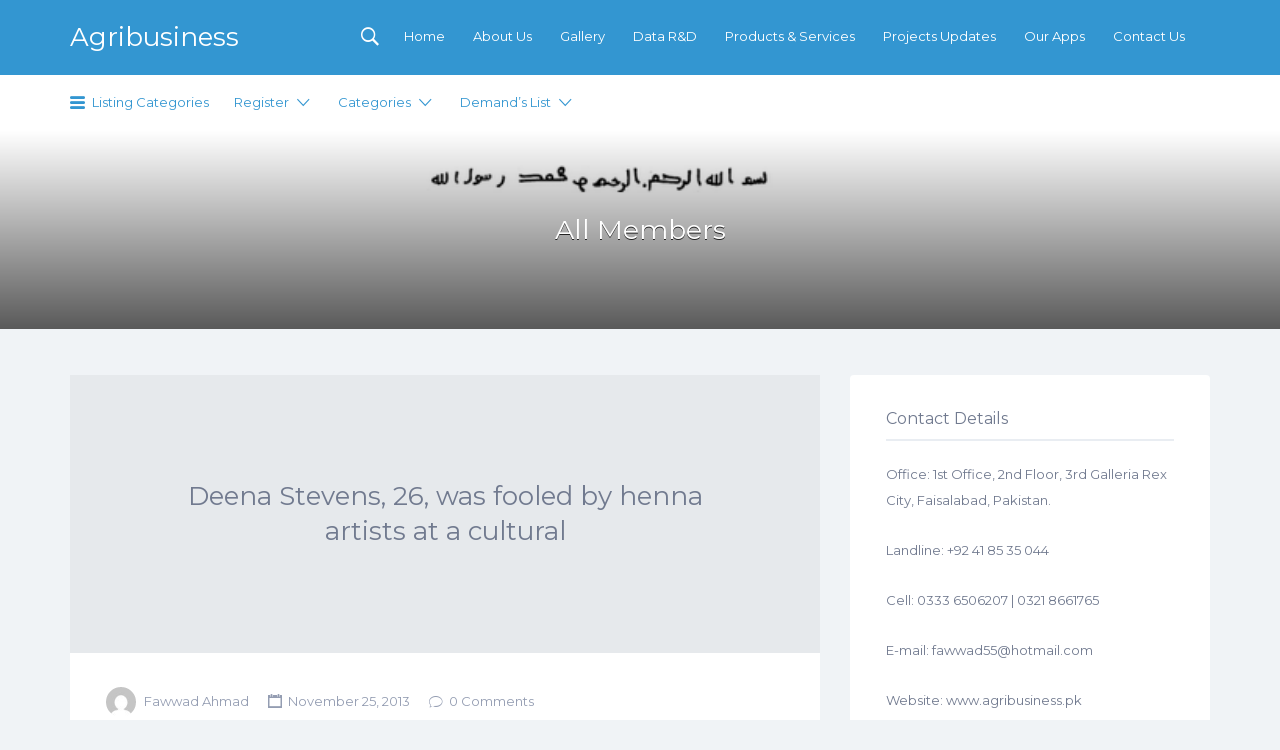

--- FILE ---
content_type: text/html; charset=UTF-8
request_url: https://www.agribusiness.pk/deena-stevens-26-was-fooled-by-henna-artists-at-a-cultural/
body_size: 12211
content:
<!DOCTYPE html>
<html lang="en-US">
<head>
	<meta charset="UTF-8">
	<meta name="viewport" content="width=device-width, initial-scale=1">

	<title>Deena Stevens, 26, was fooled by henna artists at a cultural | </title>

	<link rel="profile" href="https://gmpg.org/xfn/11">
	<link rel="pingback" href="https://www.agribusiness.pk/xmlrpc.php">

	<title>Deena Stevens, 26, was fooled by henna artists at a cultural &#8211; Agribusiness</title>
<link rel='dns-prefetch' href='//fonts.googleapis.com' />
<link rel='dns-prefetch' href='//s.w.org' />
<link rel="alternate" type="application/rss+xml" title="Agribusiness &raquo; Feed" href="https://www.agribusiness.pk/feed/" />
<link rel="alternate" type="application/rss+xml" title="Agribusiness &raquo; Comments Feed" href="https://www.agribusiness.pk/comments/feed/" />
<link rel="alternate" type="application/rss+xml" title="Agribusiness &raquo; Deena Stevens, 26, was fooled by henna artists at a cultural Comments Feed" href="https://www.agribusiness.pk/deena-stevens-26-was-fooled-by-henna-artists-at-a-cultural/feed/" />
		<script type="text/javascript">
			window._wpemojiSettings = {"baseUrl":"https:\/\/s.w.org\/images\/core\/emoji\/13.0.0\/72x72\/","ext":".png","svgUrl":"https:\/\/s.w.org\/images\/core\/emoji\/13.0.0\/svg\/","svgExt":".svg","source":{"concatemoji":"https:\/\/www.agribusiness.pk\/wp-includes\/js\/wp-emoji-release.min.js?ver=5.5.17"}};
			!function(e,a,t){var n,r,o,i=a.createElement("canvas"),p=i.getContext&&i.getContext("2d");function s(e,t){var a=String.fromCharCode;p.clearRect(0,0,i.width,i.height),p.fillText(a.apply(this,e),0,0);e=i.toDataURL();return p.clearRect(0,0,i.width,i.height),p.fillText(a.apply(this,t),0,0),e===i.toDataURL()}function c(e){var t=a.createElement("script");t.src=e,t.defer=t.type="text/javascript",a.getElementsByTagName("head")[0].appendChild(t)}for(o=Array("flag","emoji"),t.supports={everything:!0,everythingExceptFlag:!0},r=0;r<o.length;r++)t.supports[o[r]]=function(e){if(!p||!p.fillText)return!1;switch(p.textBaseline="top",p.font="600 32px Arial",e){case"flag":return s([127987,65039,8205,9895,65039],[127987,65039,8203,9895,65039])?!1:!s([55356,56826,55356,56819],[55356,56826,8203,55356,56819])&&!s([55356,57332,56128,56423,56128,56418,56128,56421,56128,56430,56128,56423,56128,56447],[55356,57332,8203,56128,56423,8203,56128,56418,8203,56128,56421,8203,56128,56430,8203,56128,56423,8203,56128,56447]);case"emoji":return!s([55357,56424,8205,55356,57212],[55357,56424,8203,55356,57212])}return!1}(o[r]),t.supports.everything=t.supports.everything&&t.supports[o[r]],"flag"!==o[r]&&(t.supports.everythingExceptFlag=t.supports.everythingExceptFlag&&t.supports[o[r]]);t.supports.everythingExceptFlag=t.supports.everythingExceptFlag&&!t.supports.flag,t.DOMReady=!1,t.readyCallback=function(){t.DOMReady=!0},t.supports.everything||(n=function(){t.readyCallback()},a.addEventListener?(a.addEventListener("DOMContentLoaded",n,!1),e.addEventListener("load",n,!1)):(e.attachEvent("onload",n),a.attachEvent("onreadystatechange",function(){"complete"===a.readyState&&t.readyCallback()})),(n=t.source||{}).concatemoji?c(n.concatemoji):n.wpemoji&&n.twemoji&&(c(n.twemoji),c(n.wpemoji)))}(window,document,window._wpemojiSettings);
		</script>
		<style type="text/css">
img.wp-smiley,
img.emoji {
	display: inline !important;
	border: none !important;
	box-shadow: none !important;
	height: 1em !important;
	width: 1em !important;
	margin: 0 .07em !important;
	vertical-align: -0.1em !important;
	background: none !important;
	padding: 0 !important;
}
</style>
	<link rel='stylesheet' id='wp-block-library-css'  href='https://www.agribusiness.pk/wp-includes/css/dist/block-library/style.min.css?ver=5.5.17' type='text/css' media='all' />
<link rel='stylesheet' id='contact-form-7-css'  href='https://www.agribusiness.pk/wp-content/plugins/contact-form-7/includes/css/styles.css?ver=4.1' type='text/css' media='all' />
<link rel='stylesheet' id='fc_common_style-css'  href='https://www.agribusiness.pk/wp-content/plugins/formcraft/css/common.css?ver=2.5' type='text/css' media='all' />
<link rel='stylesheet' id='main_style_fc-css'  href='https://www.agribusiness.pk/wp-content/plugins/formcraft/css/editor_form.css?ver=2.5' type='text/css' media='all' />
<link rel='stylesheet' id='fc-fontello-css'  href='https://www.agribusiness.pk/wp-content/plugins/formcraft/css/fontello/css/formcraft.css?ver=2.5' type='text/css' media='all' />
<link rel='stylesheet' id='wpbaw-public-style-css'  href='https://www.agribusiness.pk/wp-content/plugins/wp-blog-and-widgets/assets/css/wpbaw-public.css?ver=2.2.6' type='text/css' media='all' />
<link rel='stylesheet' id='listify-fonts-css'  href='//fonts.googleapis.com/css?family=Montserrat%3A400%2C700&#038;subset=latin%2Clatin-ext&#038;ver=5.5.17' type='text/css' media='all' />
<link rel='stylesheet' id='listify-css'  href='https://www.agribusiness.pk/wp-content/themes/listify/css/style.min.css?ver=5.5.17' type='text/css' media='all' />
<style id='listify-inline-css' type='text/css'>
.nav-menu .sub-menu.category-list,ul.nav-menu .sub-menu.category-list,input,textarea,.site select,.facetwp-facet .facetwp-checkbox:before,.widget_layered_nav li a:before,.site-main .content-box select,.site-main .job_listings select,body .chosen-container-single .chosen-single,body .chosen-container-multi .chosen-choices li.search-field input[type=text],.entry-content div.mce-toolbar-grp{background-color:#f3f6f9;}.listing-cover,.entry-cover,.homepage-cover.page-cover,.list-cover{background-color:#e6e9ec;}input,textarea,input[type="checkbox"],input[type="radio"],.site select,.facetwp-facet .facetwp-checkbox:before,.widget_layered_nav li a:before,.site-main .content-box select,.site-main .job_listings select,.content-pagination .page-numbers,.facetwp-pager .facetwp-page,.js-toggle-area-trigger,.chosen-container-multi .chosen-choices,.wp-editor-wrap,.account-sign-in,.filter_by_tag,.job-manager-form fieldset.fieldset-job_hours,.ninja-forms-required-items,.showing_jobs,.summary .stock,.woocommerce-tabs .woocommerce-noreviews,.entry-content .rcp_form input[type="text"]:focus,.entry-content .rcp_form input[type="password"]:focus,.entry-content .rcp_form input[type="email"]:focus,.entry-content div.mce-toolbar-grp,body .chosen-container-single .chosen-single,body .chosen-container-multi .chosen-choices,body .chosen-container-multi .chosen-choices li.search-field input[type=text],.payment_methods li .payment_box,.search-choice-close,.filter_by_tag a:before,.woocommerce .quantity input[type="button"]{border-color:#ebeef1;}.payment_methods li{background-color:#ebeef1;}.map-marker.type-17:after{border-top-color:;}.map-marker.type-17 i:after{background-color:;}.map-marker.type-17 i:before{color:;}.map-marker.type-26:after{border-top-color:;}.map-marker.type-26 i:after{background-color:;}.map-marker.type-26 i:before{color:;}.map-marker.type-14:after{border-top-color:;}.map-marker.type-14 i:after{background-color:;}.map-marker.type-14 i:before{color:;}.map-marker.type-42:after{border-top-color:;}.map-marker.type-42 i:after{background-color:;}.map-marker.type-42 i:before{color:;}.map-marker.type-23:after{border-top-color:;}.map-marker.type-23 i:after{background-color:;}.map-marker.type-23 i:before{color:;}.map-marker.type-100:after{border-top-color:;}.map-marker.type-100 i:after{background-color:;}.map-marker.type-100 i:before{color:;}.map-marker.type-67:after{border-top-color:;}.map-marker.type-67 i:after{background-color:;}.map-marker.type-67 i:before{color:;}.map-marker.type-80:after{border-top-color:;}.map-marker.type-80 i:after{background-color:;}.map-marker.type-80 i:before{color:;}.map-marker.type-70:after{border-top-color:;}.map-marker.type-70 i:after{background-color:;}.map-marker.type-70 i:before{color:;}.map-marker.type-68:after{border-top-color:;}.map-marker.type-68 i:after{background-color:;}.map-marker.type-68 i:before{color:;}.map-marker.type-41:after{border-top-color:;}.map-marker.type-41 i:after{background-color:;}.map-marker.type-41 i:before{color:;}.map-marker.type-65:after{border-top-color:;}.map-marker.type-65 i:after{background-color:;}.map-marker.type-65 i:before{color:;}.map-marker.type-20:after{border-top-color:;}.map-marker.type-20 i:after{background-color:;}.map-marker.type-20 i:before{color:;}.map-marker.type-48:after{border-top-color:;}.map-marker.type-48 i:after{background-color:;}.map-marker.type-48 i:before{color:;}.map-marker.type-66:after{border-top-color:;}.map-marker.type-66 i:after{background-color:;}.map-marker.type-66 i:before{color:;}.map-marker.type-63:after{border-top-color:;}.map-marker.type-63 i:after{background-color:;}.map-marker.type-63 i:before{color:;}.map-marker.type-69:after{border-top-color:;}.map-marker.type-69 i:after{background-color:;}.map-marker.type-69 i:before{color:;}.map-marker.type-111:after{border-top-color:;}.map-marker.type-111 i:after{background-color:;}.map-marker.type-111 i:before{color:;}.map-marker.type-118:after{border-top-color:;}.map-marker.type-118 i:after{background-color:;}.map-marker.type-118 i:before{color:;}.map-marker.type-16:after{border-top-color:;}.map-marker.type-16 i:after{background-color:;}.map-marker.type-16 i:before{color:;}.map-marker.type-64:after{border-top-color:;}.map-marker.type-64 i:after{background-color:;}.map-marker.type-64 i:before{color:;}.map-marker.type-85:after{border-top-color:;}.map-marker.type-85 i:after{background-color:;}.map-marker.type-85 i:before{color:;}.map-marker.type-83:after{border-top-color:;}.map-marker.type-83 i:after{background-color:;}.map-marker.type-83 i:before{color:;}.map-marker.type-15:after{border-top-color:;}.map-marker.type-15 i:after{background-color:;}.map-marker.type-15 i:before{color:;}a,.content-pagination .page-numbers.current{color:#3396d1;}a:active,a:hover,.primary-header .current-account-toggle .sub-menu a{color:#1a7db8;}.job_position_featured .content-box{box-shadow:0 0 0 3px #3396d1;}.as-seen-on{background-color:#3396d1;}body,button,input,select,textarea,.current-account-user-info,.listify_widget_panel_listing_tags a,.entry-cover.no-image,.entry-cover.no-image a,.listing-cover.no-image,.listing-cover.no-image a:not(.button),.entry-footer .button.button-small,.widget a,.content-pagination .page-numbers,.facetwp-pager .facetwp-page,.type-job_listing.style-list .job_listing-entry-header,.type-job_listing.style-list .job_listing-entry-header a,.js-toggle-area-trigger,.job-dashboard-actions a,body.fixed-map .site-footer,body.fixed-map .site-footer a,.homepage-cover .job_search_form .select:after,.tabbed-listings-tabs a,.archive-job_listing-toggle,.map-marker-info a,.map-marker-info a:hover,.job-manager-form fieldset.fieldset-job_hours,.listing-by-term-title a,.listings-by-term-more a:hover,.search_location .locate-me:hover:before,.no-image .ion-ios7-star:before,.no-image .ion-ios7-star-half:before,.back-to-listing a,body .chosen-container-single .chosen-single,body .homepage-cover .chosen-container .chosen-results li,.filter_by_tag a,a.upload-images,a.upload-images span,.nav-menu .sub-menu.category-list a,.woocommerce-tabs .tabs a,.job-manager-bookmark-actions a{color:#717a8f;}.comment-meta a,.commentlist a.comment-ago,div:not(.no-image) .star-rating:before,div:not(.no-image) .stars span a:before,.cta-subtext,.cta-description p,.job_listing-author-descriptor,.entry-meta,.entry-meta a,.home-widget-description,.listings-by-term-content .job_listing-rating-count,.listings-by-term-more a,.search-form .search-submit:before,.mfp-content .mfp-close:before,.woocommerce .amount,.woocommerce .quantity,.showing_jobs{color:#949db2;}.social-profiles a{background-color:#949db2;}.search-overlay,.primary-header{background-color:#3396d1;}.nav-menu a,.nav-menu li:before,.nav-menu li:after,.nav-menu a:before,.nav-menu a:after,.nav-menu ul a,.nav-menu.primary ul ul a,.nav-menu.primary ul ul li:before,.nav-menu.primary ul ul li:after{color:#3396d1;}.search-overlay a.search-overlay-toggle{color:#ffffff;}.listify_widget_panel_listing_tags a.active:before,.job-package-includes li:before,.woocommerce-tabs .tabs .active a{color:#77c04b;}.button-secondary:hover,.button-secondary:focus,input[type="button"].facetwp-reset:hover,input[type="button"].facetwp-reset:focus,.star-rating-wrapper a:hover ~ a:before,.star-rating-wrapper a:hover:before,.star-rating-wrapper a.active ~ a:before,.star-rating-wrapper a.active:before,.woocommerce-tabs .stars span a:hover:before,.woocommerce-tabs .stars span a.active:before,.woocommerce-tabs .stars span a.hover:before,.tabbed-listings-tabs a:hover,.tabbed-listings-tabs a.active,.archive-job_listing-toggle.active{color:#549d28;}button:not([role="presentation"]),input[type="button"],input[type="reset"],input[type="submit"],.button,.facetwp-type-slider .noUi-connect,.ui-slider .ui-slider-range,.listing-owner,.comment-rating,.job_listing-rating-average,.map-marker.active:after,.cluster,.widget_calendar tbody a,.job_listing-author-info-more a:first-child,.load_more_jobs{background-color:#77c04b;}button:not([role="presentation"]):hover,button:not([role="presentation"]):focus,input[type="button"]:hover,input[type="button"]:focus,input[type="reset"]:hover,input[type="reset"]:focus,input[type="submit"]:hover,input[type="submit"]:focus,.button:hover,.button:focus,::selection,.load_more_jobs:hover{background-color:#72bb46;}.facetwp-type-slider .noUi-horizontal .noUi-handle,.ui-slider .ui-slider-handle,.tabbed-listings-tabs a:hover,.tabbed-listings-tabs a.active,.archive-job_listing-toggle.active,.job-package:hover,.woocommerce-info{border-color:#77c04b;}input[type=checkbox]:checked:before,.facetwp-facet .facetwp-checkbox.checked:after,.facetwp-facet .facetwp-link.checked,.widget_layered_nav li.chosen a:after,.widget_layered_nav li.chosen a,.ion-ios7-star:before,.ion-ios7-star-half:before,.upload-images:hover .upload-area,.comment-author .rating-stars .ion-ios7-star,.archive-job_listing-layout.button.active,.job_listing_packages ul.job_packages li label,.upload-images:hover,.filter_by_tag a:after,.search-choice-close:after{color:#3396d1;}.button-secondary,input[type="button"].facetwp-reset,.job_listing-author-info-more a:last-child{background-color:#3396d1;}.button-secondary:hover,.button-secondary:focus,input[type="button"].facetwp-reset:hover,input[type="button"].facetwp-reset:focus{background-color:#2e91cc;}.upload-images:hover{border-color:#3396d1;}.site-footer-widgets{background-color:#2f3339;}.site-footer{background-color:#22262c;}
@media screen and (min-width: 768px){.nav-menu .sub-menu.category-list{background-color:#f0f3f6;}}
@media screen and (min-width: 992px){.nav-menu.primary a,.nav-menu.primary li:before,.nav-menu.primary li:after,.nav-menu.primary a:before,.nav-menu.primary a:after{color:#ffffff;}.primary.nav-menu .current-cart .current-cart-count{background-color:#77c04b;border-color:#3396d1;}}
</style>
<link rel='stylesheet' id='tablepress-default-css'  href='https://www.agribusiness.pk/wp-content/plugins/tablepress/css/default.min.css?ver=1.5.1' type='text/css' media='all' />
<link rel='stylesheet' id='js_composer_custom_css-css'  href='https://www.agribusiness.pk/wp-content/uploads/js_composer/custom.css?ver=4.3.4' type='text/css' media='screen' />
<script type='text/javascript' src='https://www.agribusiness.pk/wp-includes/js/jquery/jquery.js?ver=1.12.4-wp' id='jquery-core-js'></script>
<link rel="https://api.w.org/" href="https://www.agribusiness.pk/wp-json/" /><link rel="alternate" type="application/json" href="https://www.agribusiness.pk/wp-json/wp/v2/posts/4769" /><link rel="EditURI" type="application/rsd+xml" title="RSD" href="https://www.agribusiness.pk/xmlrpc.php?rsd" />
<link rel="wlwmanifest" type="application/wlwmanifest+xml" href="https://www.agribusiness.pk/wp-includes/wlwmanifest.xml" /> 
<link rel='prev' title='It says the effects on marine life will be moderate at worst' href='https://www.agribusiness.pk/it-says-the-effects-on-marine-life-will-be-moderate-at-worst/' />
<link rel='next' title='The exam is supposed to be where the student demonstrates' href='https://www.agribusiness.pk/the-exam-is-supposed-to-be-where-the-student-demonstrates/' />
<meta name="generator" content="WordPress 5.5.17" />
<link rel="canonical" href="https://www.agribusiness.pk/deena-stevens-26-was-fooled-by-henna-artists-at-a-cultural/" />
<link rel='shortlink' href='https://www.agribusiness.pk/?p=4769' />
<link rel="alternate" type="application/json+oembed" href="https://www.agribusiness.pk/wp-json/oembed/1.0/embed?url=https%3A%2F%2Fwww.agribusiness.pk%2Fdeena-stevens-26-was-fooled-by-henna-artists-at-a-cultural%2F" />
<link rel="alternate" type="text/xml+oembed" href="https://www.agribusiness.pk/wp-json/oembed/1.0/embed?url=https%3A%2F%2Fwww.agribusiness.pk%2Fdeena-stevens-26-was-fooled-by-henna-artists-at-a-cultural%2F&#038;format=xml" />
<meta name="generator" content="Powered by Visual Composer - drag and drop page builder for WordPress."/>
<!--[if IE 8]><link rel="stylesheet" type="text/css" href="https://www.agribusiness.pk/wp-content/plugins/js_composer/assets/css/vc-ie8.css" media="screen"><![endif]-->	<style type="text/css">
		.site-title a,
	.site-description {
		color: #fff;
	}
	</style>
	</head>

<body data-rsssl=1 class="post-template-default single single-post postid-4769 single-format-standard directory-fields color-scheme-default footer- listify wp-job-manager-categories-enabled wp-job-manager-categories-only wpb-js-composer js-comp-ver-4.3.4 vc_responsive">

<div id="page" class="hfeed site">

	<header id="masthead" class="site-header" role="banner">
		<div class="primary-header">
			<div class="container">
				<div class="primary-header-inner">
					<div class="site-branding">
												
						<h1 class="site-title"><a href="https://www.agribusiness.pk/" rel="home">Agribusiness</a></h1>
						<h2 class="site-description">Agriculture, Livestock and Poultry Business in Pakistan</h2>
					</div>

					<div class="primary nav-menu">
						<div class="nav-menu-container"><ul id="menu-primary" class="menu"><li class="menu-item menu-type-link"><a href="#search-header" data-toggle="#search-header" class="search-overlay-toggle"></a></li><li id="menu-item-7091" class="menu-item menu-item-type-post_type menu-item-object-page menu-item-home menu-item-7091"><a href="https://www.agribusiness.pk/">Home</a></li>
<li id="menu-item-7092" class="menu-item menu-item-type-post_type menu-item-object-page menu-item-7092"><a href="https://www.agribusiness.pk/about-us/">About Us</a></li>
<li id="menu-item-7093" class="menu-item menu-item-type-post_type menu-item-object-page menu-item-7093"><a href="https://www.agribusiness.pk/gallery/">Gallery</a></li>
<li id="menu-item-7291" class="menu-item menu-item-type-post_type menu-item-object-page menu-item-7291"><a href="https://www.agribusiness.pk/post-demands/">Data R&#038;D</a></li>
<li id="menu-item-7294" class="menu-item menu-item-type-post_type menu-item-object-page menu-item-7294"><a href="https://www.agribusiness.pk/products/">Products &#038; Services</a></li>
<li id="menu-item-7292" class="menu-item menu-item-type-post_type menu-item-object-page menu-item-7292"><a href="https://www.agribusiness.pk/breaking-news/">Projects Updates</a></li>
<li id="menu-item-7293" class="menu-item menu-item-type-post_type menu-item-object-page menu-item-7293"><a href="https://www.agribusiness.pk/our-apps/">Our Apps</a></li>
<li id="menu-item-7094" class="menu-item menu-item-type-post_type menu-item-object-page menu-item-7094"><a href="https://www.agribusiness.pk/contact-us/">Contact Us</a></li>
</ul></div>					</div>
				</div>

				<div id="search-header" class="search-overlay">
					<div class="container">
						
<form role="search" method="get" class="search-form" action="https://www.agribusiness.pk/">
	<label>
		<span class="screen-reader-text">Search for:</span>
		<input type="search" class="search-field" placeholder="Search" value="" name="s" title="Search for:" />
	</label>
	<button type="submit" class="search-submit"><i class="ion-search-strong"></i></button>
</form>						<a href="#search-header" data-toggle="#search-header" class="ion-close search-overlay-toggle"></a>
					</div>
				</div>
			</div>
		</div>

		<nav id="site-navigation" class="main-navigation" role="navigation">
			<div class="container">
				<a href="#" class="navigation-bar-toggle">
					<i class="ion-navicon-round"></i>
					Primary				</a>

				<div class="navigation-bar-wrapper">
					<div class="primary nav-menu"><ul id="menu-primary-1" class="primary nav-menu"><li class="menu-item menu-type-link"><a href="#search-header" data-toggle="#search-header" class="search-overlay-toggle"></a></li><li class="menu-item menu-item-type-post_type menu-item-object-page menu-item-home menu-item-7091"><a href="https://www.agribusiness.pk/">Home</a></li>
<li class="menu-item menu-item-type-post_type menu-item-object-page menu-item-7092"><a href="https://www.agribusiness.pk/about-us/">About Us</a></li>
<li class="menu-item menu-item-type-post_type menu-item-object-page menu-item-7093"><a href="https://www.agribusiness.pk/gallery/">Gallery</a></li>
<li class="menu-item menu-item-type-post_type menu-item-object-page menu-item-7291"><a href="https://www.agribusiness.pk/post-demands/">Data R&#038;D</a></li>
<li class="menu-item menu-item-type-post_type menu-item-object-page menu-item-7294"><a href="https://www.agribusiness.pk/products/">Products &#038; Services</a></li>
<li class="menu-item menu-item-type-post_type menu-item-object-page menu-item-7292"><a href="https://www.agribusiness.pk/breaking-news/">Projects Updates</a></li>
<li class="menu-item menu-item-type-post_type menu-item-object-page menu-item-7293"><a href="https://www.agribusiness.pk/our-apps/">Our Apps</a></li>
<li class="menu-item menu-item-type-post_type menu-item-object-page menu-item-7094"><a href="https://www.agribusiness.pk/contact-us/">Contact Us</a></li>
</ul></div><div class="secondary nav-menu"><ul id="menu-secondary" class="secondary nav-menu"><li id="categories-mega-menu" class="ion-navicon-round menu-item menu-type-link"><a href="https://www.agribusiness.pk/listings/">Listing Categories</a><ul class="sub-menu category-list"><form id="job_listing_tax_mobile" action="https://www.agribusiness.pk" method="get"><select  name='job_listing_category' id='job_listing_category' class='postform' >
	<option class="level-0" value="agriculture">Agriculture&nbsp;&nbsp;(34)</option>
	<option class="level-0" value="veterinary-science">Veterinary Science-DVM&nbsp;&nbsp;(24)</option>
	<option class="level-0" value="poultry-scienceanimal-science">Poultry Science/Animal Science&nbsp;&nbsp;(52)</option>
	<option class="level-0" value="agricultural-engineering-and-technology">Agri. Engineering&nbsp;&nbsp;(12)</option>
	<option class="level-0" value="horticultural-sciences">Horticultural Sciences&nbsp;&nbsp;(4)</option>
	<option class="level-0" value="business-management-sciences">Business Management Sciences&nbsp;&nbsp;(3)</option>
	<option class="level-0" value="agribusiness-family-care">Agribusiness Family Care&nbsp;&nbsp;(13)</option>
	<option class="level-0" value="food-science-and-technology">Food Science and Technology&nbsp;&nbsp;(6)</option>
	<option class="level-0" value="basic-sciences">Basic Sciences&nbsp;&nbsp;(2)</option>
	<option class="level-0" value="information-technology">Information Technology&nbsp;&nbsp;(5)</option>
	<option class="level-0" value="law-and-lawyers">Law and Lawyers&nbsp;&nbsp;(3)</option>
	<option class="level-0" value="real-estate">Real-Estate&nbsp;&nbsp;(1)</option>
	<option class="level-0" value="health-and-diagnostics">Health and Diagnostics&nbsp;&nbsp;(3)</option>
	<option class="level-0" value="lab-equipments-and-chemicals">Lab Equipments and Chemicals&nbsp;&nbsp;(3)</option>
	<option class="level-0" value="construction">Construction&nbsp;&nbsp;(2)</option>
	<option class="level-0" value="engineering-civil-mechanical-electric-and-electronics">Engineering (Civil, Mechanical Electric and Electronics)&nbsp;&nbsp;(4)</option>
	<option class="level-0" value="marketing-general-order-supplies">Marketing ( General Order Supplies)&nbsp;&nbsp;(6)</option>
	<option class="level-0" value="electronic-and-print-media">Electronic and Print Media&nbsp;&nbsp;(1)</option>
	<option class="level-0" value="education">Education&nbsp;&nbsp;(5)</option>
	<option class="level-0" value="textile-industry">Textile Industry&nbsp;&nbsp;(1)</option>
	<option class="level-0" value="sugar-industry">Sugar Industry&nbsp;&nbsp;(1)</option>
	<option class="level-0" value="computer-science">Computer Science&nbsp;&nbsp;(11)</option>
	<option class="level-0" value="oil-industry">Oil Industry&nbsp;&nbsp;(1)</option>
	<option class="level-0" value="others">Others&nbsp;&nbsp;(3)</option>
</select>
</form>
				<div class="container">
					<div class="mega-category-list-wrapper">	<li class="cat-item cat-item-17"><a href="https://www.agribusiness.pk/listing-category/agricultural-engineering-and-technology/" title="View all listings filed under Agri. Engineering"><span class="category-count">12</span>Agri. Engineering</a>
</li>
	<li class="cat-item cat-item-26"><a href="https://www.agribusiness.pk/listing-category/agribusiness-family-care/" title="View all listings filed under Agribusiness Family Care"><span class="category-count">13</span>Agribusiness Family Care</a>
</li>
	<li class="cat-item cat-item-14"><a href="https://www.agribusiness.pk/listing-category/agriculture/" title="View all listings filed under Agriculture"><span class="category-count">34</span>Agriculture</a>
</li>
	<li class="cat-item cat-item-42"><a href="https://www.agribusiness.pk/listing-category/basic-sciences/" title="View all listings filed under Basic Sciences"><span class="category-count">2</span>Basic Sciences</a>
</li>
	<li class="cat-item cat-item-23"><a href="https://www.agribusiness.pk/listing-category/business-management-sciences/" title="View all listings filed under Business Management Sciences"><span class="category-count">3</span>Business Management Sciences</a>
</li>
	<li class="cat-item cat-item-100"><a href="https://www.agribusiness.pk/listing-category/computer-science/" title="View all listings filed under Computer Science"><span class="category-count">11</span>Computer Science</a>
</li>
	<li class="cat-item cat-item-67"><a href="https://www.agribusiness.pk/listing-category/construction/" title="View all listings filed under Construction"><span class="category-count">2</span>Construction</a>
</li>
	<li class="cat-item cat-item-80"><a href="https://www.agribusiness.pk/listing-category/education/" title="View all listings filed under Education"><span class="category-count">5</span>Education</a>
</li>
	<li class="cat-item cat-item-70"><a href="https://www.agribusiness.pk/listing-category/electronic-and-print-media/" title="View all listings filed under Electronic and Print Media"><span class="category-count">1</span>Electronic and Print Media</a>
</li>
	<li class="cat-item cat-item-68"><a href="https://www.agribusiness.pk/listing-category/engineering-civil-mechanical-electric-and-electronics/" title="View all listings filed under Engineering (Civil, Mechanical Electric and Electronics)"><span class="category-count">4</span>Engineering (Civil, Mechanical Electric and Electronics)</a>
</li>
	<li class="cat-item cat-item-41"><a href="https://www.agribusiness.pk/listing-category/food-science-and-technology/" title="View all listings filed under Food Science and Technology"><span class="category-count">6</span>Food Science and Technology</a>
</li>
	<li class="cat-item cat-item-65"><a href="https://www.agribusiness.pk/listing-category/health-and-diagnostics/" title="View all listings filed under Health and Diagnostics"><span class="category-count">3</span>Health and Diagnostics</a>
</li>
	<li class="cat-item cat-item-20"><a href="https://www.agribusiness.pk/listing-category/horticultural-sciences/" title="View all listings filed under Horticultural Sciences"><span class="category-count">4</span>Horticultural Sciences</a>
</li>
	<li class="cat-item cat-item-48"><a href="https://www.agribusiness.pk/listing-category/information-technology/" title="View all listings filed under Information Technology"><span class="category-count">5</span>Information Technology</a>
</li>
	<li class="cat-item cat-item-66"><a href="https://www.agribusiness.pk/listing-category/lab-equipments-and-chemicals/" title="View all listings filed under Lab Equipments and Chemicals"><span class="category-count">3</span>Lab Equipments and Chemicals</a>
</li>
	<li class="cat-item cat-item-63"><a href="https://www.agribusiness.pk/listing-category/law-and-lawyers/" title="View all listings filed under Law and Lawyers"><span class="category-count">3</span>Law and Lawyers</a>
</li>
	<li class="cat-item cat-item-69"><a href="https://www.agribusiness.pk/listing-category/marketing-general-order-supplies/" title="View all listings filed under Marketing ( General Order Supplies)"><span class="category-count">6</span>Marketing ( General Order Supplies)</a>
</li>
	<li class="cat-item cat-item-111"><a href="https://www.agribusiness.pk/listing-category/oil-industry/" title="View all listings filed under Oil Industry"><span class="category-count">1</span>Oil Industry</a>
</li>
	<li class="cat-item cat-item-118"><a href="https://www.agribusiness.pk/listing-category/others/" title="View all listings filed under Others"><span class="category-count">3</span>Others</a>
</li>
	<li class="cat-item cat-item-16"><a href="https://www.agribusiness.pk/listing-category/poultry-scienceanimal-science/" title="View all listings filed under Poultry Science/Animal Science"><span class="category-count">52</span>Poultry Science/Animal Science</a>
</li>
	<li class="cat-item cat-item-64"><a href="https://www.agribusiness.pk/listing-category/real-estate/" title="View all listings filed under Real-Estate"><span class="category-count">1</span>Real-Estate</a>
</li>
	<li class="cat-item cat-item-85"><a href="https://www.agribusiness.pk/listing-category/sugar-industry/" title="View all listings filed under Sugar Industry"><span class="category-count">1</span>Sugar Industry</a>
</li>
	<li class="cat-item cat-item-83"><a href="https://www.agribusiness.pk/listing-category/textile-industry/" title="View all listings filed under Textile Industry"><span class="category-count">1</span>Textile Industry</a>
</li>
	<li class="cat-item cat-item-15"><a href="https://www.agribusiness.pk/listing-category/veterinary-science/" title="View all listings filed under Veterinary Science-DVM"><span class="category-count">24</span>Veterinary Science-DVM</a>
</li>
</div>
					<!--<a href="https://www.agribusiness.pk/listings/">View All</a>-->
				</div>
			</ul></li><li id="menu-item-7090" class="menu-item menu-item-type-custom menu-item-object-custom menu-item-has-children menu-item-7090"><a href="#">Register</a>
<ul class="sub-menu">
	<li id="menu-item-901" class="menu-item menu-item-type-post_type menu-item-object-page menu-item-901"><a href="https://www.agribusiness.pk/std/">Students Registration</a></li>
	<li id="menu-item-839" class="menu-item menu-item-type-post_type menu-item-object-page menu-item-839"><a href="https://www.agribusiness.pk/submit-listing/">Company/Consultant Registration</a></li>
</ul>
</li>
<li id="menu-item-7089" class="menu-item menu-item-type-custom menu-item-object-custom menu-item-has-children menu-item-7089"><a href="#">Categories</a>
<ul class="sub-menu">
	<li id="menu-item-964" class="menu-item menu-item-type-post_type menu-item-object-page current_page_parent menu-item-has-children menu-item-964"><a href="https://www.agribusiness.pk/all-members/">Students Categories</a>
	<ul class="sub-menu">
		<li id="menu-item-929" class="menu-item menu-item-type-taxonomy menu-item-object-category menu-item-929"><a href="https://www.agribusiness.pk/category/agriculture/">Agriculture</a></li>
		<li id="menu-item-930" class="menu-item menu-item-type-taxonomy menu-item-object-category menu-item-930"><a href="https://www.agribusiness.pk/category/basic-sciences/">Basic Sciences</a></li>
		<li id="menu-item-931" class="menu-item menu-item-type-taxonomy menu-item-object-category menu-item-931"><a href="https://www.agribusiness.pk/category/poultry-scienceanimal-science/">Poultry Science/Animal Science</a></li>
		<li id="menu-item-1050" class="menu-item menu-item-type-taxonomy menu-item-object-category menu-item-1050"><a href="https://www.agribusiness.pk/category/agricultural-engineering-and-technology/">Agri. Engineering</a></li>
		<li id="menu-item-1053" class="menu-item menu-item-type-taxonomy menu-item-object-category menu-item-1053"><a href="https://www.agribusiness.pk/category/business-management-sciences/">Business Management Sciences</a></li>
		<li id="menu-item-1054" class="menu-item menu-item-type-taxonomy menu-item-object-category menu-item-1054"><a href="https://www.agribusiness.pk/category/food-science-and-technology/">Food Science and Technology</a></li>
		<li id="menu-item-1055" class="menu-item menu-item-type-taxonomy menu-item-object-category menu-item-1055"><a href="https://www.agribusiness.pk/category/horticultural-sciences/">Horticultural Sciences</a></li>
		<li id="menu-item-1062" class="menu-item menu-item-type-taxonomy menu-item-object-category menu-item-1062"><a href="https://www.agribusiness.pk/category/veterinary-science/">Veterinary Science-DVM</a></li>
		<li id="menu-item-1427" class="menu-item menu-item-type-taxonomy menu-item-object-category menu-item-1427"><a href="https://www.agribusiness.pk/category/computer-science/">Computer Science</a></li>
		<li id="menu-item-1707" class="menu-item menu-item-type-taxonomy menu-item-object-category menu-item-1707"><a href="https://www.agribusiness.pk/category/construction/">Construction</a></li>
		<li id="menu-item-1708" class="menu-item menu-item-type-taxonomy menu-item-object-category menu-item-1708"><a href="https://www.agribusiness.pk/category/electronic-and-print-media/">Electronic and Print Media</a></li>
		<li id="menu-item-1709" class="menu-item menu-item-type-taxonomy menu-item-object-category menu-item-1709"><a href="https://www.agribusiness.pk/category/engineering-civil-mechanical-electric-and-electronics/">Engineering (Civil, Mechanical Electric and Electronics)</a></li>
		<li id="menu-item-1710" class="menu-item menu-item-type-taxonomy menu-item-object-category menu-item-1710"><a href="https://www.agribusiness.pk/category/health-and-diagnostics/">Health and Diagnostics</a></li>
		<li id="menu-item-1711" class="menu-item menu-item-type-taxonomy menu-item-object-category menu-item-1711"><a href="https://www.agribusiness.pk/category/lab-equipments-and-chemicals/">Lab Equipments and Chemicals</a></li>
		<li id="menu-item-1712" class="menu-item menu-item-type-taxonomy menu-item-object-category menu-item-1712"><a href="https://www.agribusiness.pk/category/law-and-lawyers/">Law and Lawyers</a></li>
		<li id="menu-item-1713" class="menu-item menu-item-type-taxonomy menu-item-object-category menu-item-1713"><a href="https://www.agribusiness.pk/category/marketing-general-order-supplies/">Marketing ( General Order Supplies)</a></li>
		<li id="menu-item-1714" class="menu-item menu-item-type-taxonomy menu-item-object-category menu-item-1714"><a href="https://www.agribusiness.pk/category/real-estate/">Real-Estate</a></li>
		<li id="menu-item-1716" class="menu-item menu-item-type-taxonomy menu-item-object-category menu-item-1716"><a href="https://www.agribusiness.pk/category/education/">Education</a></li>
		<li id="menu-item-1738" class="menu-item menu-item-type-taxonomy menu-item-object-category menu-item-1738"><a href="https://www.agribusiness.pk/category/oil-industry/">Oil Industry</a></li>
		<li id="menu-item-1739" class="menu-item menu-item-type-taxonomy menu-item-object-category menu-item-1739"><a href="https://www.agribusiness.pk/category/sugar-industry-2/">Sugar Industry</a></li>
		<li id="menu-item-1740" class="menu-item menu-item-type-taxonomy menu-item-object-category menu-item-1740"><a href="https://www.agribusiness.pk/category/textile-industry/">Textile Industry</a></li>
		<li id="menu-item-1057" class="menu-item menu-item-type-taxonomy menu-item-object-category menu-item-1057"><a href="https://www.agribusiness.pk/category/others/">Others</a></li>
	</ul>
</li>
</ul>
</li>
<li id="menu-item-1225" class="menu-item menu-item-type-post_type menu-item-object-page menu-item-has-children menu-item-1225"><a href="https://www.agribusiness.pk/demands-list/">Demand&#8217;s List</a>
<ul class="sub-menu">
	<li id="menu-item-1418" class="menu-item menu-item-type-taxonomy menu-item-object-category menu-item-1418"><a href="https://www.agribusiness.pk/category/demand-agriculture/">Agriculture</a></li>
	<li id="menu-item-1419" class="menu-item menu-item-type-taxonomy menu-item-object-category menu-item-1419"><a href="https://www.agribusiness.pk/category/demand-basic-sciences/">Basic Sciences</a></li>
	<li id="menu-item-1425" class="menu-item menu-item-type-taxonomy menu-item-object-category menu-item-1425"><a href="https://www.agribusiness.pk/category/demand-poultry-scienceanimal-science/">Poultry Science/Animal Science</a></li>
	<li id="menu-item-1417" class="menu-item menu-item-type-taxonomy menu-item-object-category menu-item-1417"><a href="https://www.agribusiness.pk/category/demand-agricultural-engineering-and-technology/">Agricultural Engineering and Technology</a></li>
	<li id="menu-item-1420" class="menu-item menu-item-type-taxonomy menu-item-object-category menu-item-1420"><a href="https://www.agribusiness.pk/category/demand-business-management-sciences/">Business Management Sciences</a></li>
	<li id="menu-item-1422" class="menu-item menu-item-type-taxonomy menu-item-object-category menu-item-1422"><a href="https://www.agribusiness.pk/category/demand-food-science-and-technology/">Food Science and Technology</a></li>
	<li id="menu-item-1423" class="menu-item menu-item-type-taxonomy menu-item-object-category menu-item-1423"><a href="https://www.agribusiness.pk/category/demand-horticultural-sciences/">Horticultural Sciences</a></li>
	<li id="menu-item-1426" class="menu-item menu-item-type-taxonomy menu-item-object-category menu-item-1426"><a href="https://www.agribusiness.pk/category/demand-veterinary-science-dvm/">Veterinary Science-DVM</a></li>
	<li id="menu-item-1421" class="menu-item menu-item-type-taxonomy menu-item-object-category menu-item-1421"><a href="https://www.agribusiness.pk/category/demand-computer-science/">Computer Science</a></li>
	<li id="menu-item-1699" class="menu-item menu-item-type-taxonomy menu-item-object-category menu-item-1699"><a href="https://www.agribusiness.pk/category/demand-construction/">Construction</a></li>
	<li id="menu-item-1700" class="menu-item menu-item-type-taxonomy menu-item-object-category menu-item-1700"><a href="https://www.agribusiness.pk/category/demand-electronic-and-print-media/">Electronic and Print Media</a></li>
	<li id="menu-item-1701" class="menu-item menu-item-type-taxonomy menu-item-object-category menu-item-1701"><a href="https://www.agribusiness.pk/category/demands-engineering-civil-mechanical-electric-and-electronics/">Engineering (Civil, Mechanical Electric and Electronics)</a></li>
	<li id="menu-item-1702" class="menu-item menu-item-type-taxonomy menu-item-object-category menu-item-1702"><a href="https://www.agribusiness.pk/category/demand-health-and-diagnostics/">Health and Diagnostics</a></li>
	<li id="menu-item-1213" class="menu-item menu-item-type-post_type menu-item-object-page menu-item-1213"><a href="https://www.agribusiness.pk/contact-us/">Contact Us</a></li>
	<li id="menu-item-1703" class="menu-item menu-item-type-taxonomy menu-item-object-category menu-item-1703"><a href="https://www.agribusiness.pk/category/demand-lab-equipments-and-chemicals/">Lab Equipments and Chemicals</a></li>
	<li id="menu-item-1704" class="menu-item menu-item-type-taxonomy menu-item-object-category menu-item-1704"><a href="https://www.agribusiness.pk/category/demand-law-and-lawyers/">Law and Lawyers</a></li>
	<li id="menu-item-1705" class="menu-item menu-item-type-taxonomy menu-item-object-category menu-item-1705"><a href="https://www.agribusiness.pk/category/demand-marketing-general-order-supplies/">Marketing ( General Order Supplies)</a></li>
	<li id="menu-item-1706" class="menu-item menu-item-type-taxonomy menu-item-object-category menu-item-1706"><a href="https://www.agribusiness.pk/category/demand-real-estate/">Real-Estate</a></li>
	<li id="menu-item-1715" class="menu-item menu-item-type-taxonomy menu-item-object-category menu-item-1715"><a href="https://www.agribusiness.pk/category/demand-education/">Education</a></li>
	<li id="menu-item-1735" class="menu-item menu-item-type-taxonomy menu-item-object-category menu-item-1735"><a href="https://www.agribusiness.pk/category/demand-oil-industry/">Oil Industry</a></li>
	<li id="menu-item-1736" class="menu-item menu-item-type-taxonomy menu-item-object-category menu-item-1736"><a href="https://www.agribusiness.pk/category/demand-sugar-industry/">Sugar Industry</a></li>
	<li id="menu-item-1737" class="menu-item menu-item-type-taxonomy menu-item-object-category menu-item-1737"><a href="https://www.agribusiness.pk/category/demand-textile-industry/">Textile Industry</a></li>
	<li id="menu-item-1424" class="menu-item menu-item-type-taxonomy menu-item-object-category menu-item-1424"><a href="https://www.agribusiness.pk/category/demand-others/">Others</a></li>
</ul>
</li>
</ul></div>				</div>

									<a href="#search-navigation" data-toggle="#search-navigation" class="ion-search search-overlay-toggle"></a>

					<div id="search-navigation" class="search-overlay">
						
<form role="search" method="get" class="search-form" action="https://www.agribusiness.pk/">
	<label>
		<span class="screen-reader-text">Search for:</span>
		<input type="search" class="search-field" placeholder="Search" value="" name="s" title="Search for:" />
	</label>
	<button type="submit" class="search-submit"><i class="ion-search-strong"></i></button>
</form>						<a href="#search-navigation" data-toggle="#search-navigation" class="ion-close search-overlay-toggle"></a>
					</div>
							</div>
		</nav><!-- #site-navigation -->
	</header><!-- #masthead -->

	
	<div id="content" class="site-content">

		<div style="background-image: url(https://www.agribusiness.pk/wp-content/uploads/2018/06/Untitled.png);"class="page-cover entry-cover has-image">
		<h1 class="page-title cover-wrapper">All Members</h1>
	</div>
	
	<div id="primary" class="container">
		<div class="row content-area">

			<main id="main" class="site-main col-md-8 col-sm-7 col-xs-12" role="main">

				
					


<article id="post-4769" class="post-4769 post type-post status-publish format-standard hentry category-uncategorized content-box content-box-wrapper">
		<header class="entry-header entry-cover no-image">
		<div class="cover-wrapper">
			<h1 class="entry-title"><a href="https://www.agribusiness.pk/deena-stevens-26-was-fooled-by-henna-artists-at-a-cultural/" rel="bookmark">Deena Stevens, 26, was fooled by henna artists at a cultural</a></h1>
		</div>
	</header><!-- .entry-header -->
	
	<div class="content-box-inner">
				<div class="entry-meta">
			<span class="entry-author">
				<img alt='' src='https://secure.gravatar.com/avatar/73707b40bdb15461902921e169e0a185?s=50&#038;d=mm&#038;r=g' srcset='https://secure.gravatar.com/avatar/73707b40bdb15461902921e169e0a185?s=100&#038;d=mm&#038;r=g 2x' class='avatar avatar-50 photo' height='50' width='50' loading='lazy'/>				<a href="https://www.agribusiness.pk/author/adminfawwad/" title="Posts by Fawwad Ahmad" rel="author">Fawwad Ahmad</a>			</span>

			<span class="entry-date">
				November 25, 2013			</span>

						<span class="entry-comments">
				<a href="https://www.agribusiness.pk/deena-stevens-26-was-fooled-by-henna-artists-at-a-cultural/#respond">0 Comments</a>			</span>
			
			<span class="entry-share">
							</span>
		</div>
		
					<div class="entry-content">
				<p>Because we flew a programmed Mach number on most missions, and never wanted to harm the plane in any way, we never let it run out to any limits of temperature or speed. Thus, each SR 71 pilot had his own individual &#8220;high&#8221; speed that he saw at some point on some mission. I saw mine over Libya when Khadafy fired two missiles my way, and max power was in order.
</p>
<p>KnockOff Handbags What the worst that can happen? Actually, don answer that. Island life is the perfect high quality designer replica opportunity to change up your replica designer bags wholesale diet a little, and focus on vegetables and seafood both of which are probably locally aaa replica bags sourced and mega fresh. Just don get overexcited cheap designer bags replica start using any vegetarian tags on Instagram, because guaranteed an Aussie steak will look mighty tempting once you back on home soil..  KnockOff Handbags
</p>
<p>Replica Bags Wholesale Salps have a fascinating life cycle. For part of it they live high end replica bags by themselves, but they then clone themselves and form long strings and other shapes luxury replica bags of connected organisms. This is certainly the case for the Hyperiid, a little crustacean bearing a resemblance to a shrimp.  Replica Bags Wholesale
</p>
<p>Designer Replica Bags &#8220;We were five very different gay guys who were having a lot of fun together and helping this one straight guy,&#8221; Thom Filicia, the show&#8217;s interior design expert, recently told HuffPost. Not only do the makeover subjects get some new clothes and haircuts, they also do some serious self reflection. By the end of each episode, everyone is crying and it&#8217;s all just so beautiful.  Designer Replica Bags
</p>
<p>Fake Handbags Yet royalty is really only the tip of the iceberg when it comes to Christmastime romantic fantasies. In &#8220;The Spirit of Christmas,&#8221; a lonely lawyer falls for a hot ghost who haunts a historic inn. (The genre features at least as many romantic leads who are supernatural beings as it does people of color.).  Fake Handbags
</p>
<p>aaa replica designer handbags NO ONE HAS THIS WEAPON YET and no one has posted replica bags china a video or thread (with evidence) about having the weapon yet. As far as we <a href="https://www.replicasbagss.com" rel="friend">replica bags</a>  know, no one has it. Yes we know there are videos of mtashed and a couple other players using the weapon, but this was beta access that specific streamers  <a href="https://www.replicasbagss.com" rel="friend">https://www.replicasbagss.com</a>  were able to capture when they went to the summit at Bungie hq.  aaa replica designer handbags
</p>
<p>Handbags Replica I fell down an Internet rabbit hole on Monday that produced another example of the replica bags from china phenomenon. It began with the fatal police shootingof Donna Castleberry in Columbus, Ohio, over the weekend. The officer who shot Castleberry is a 30 year veteran of the Columbus police department named Andrew Mitchell.  Handbags Replica
</p>
<p>replica handbags china How your age affects your eating The disease that could change coffee The mystery of the replica bags lost Roman herb Spindly moringa trees, cream coloured bambara groundnuts, the sour kedondong berry these are crops which have been farmed for centuries but are virtually unknown outside the places where they grow. Even here, demand is dwindling. They been relegated to the sidelines, says CFF head Azam Ali, in favour of the four Azam Ali explains that just four crops wheat, maize, rice and soybean provide two thirds of the world food supply.  replica handbags china
</p>
<p>high quality replica handbags But even knowing the difference doesn always protect you. Deena Stevens, 26, was fooled by henna artists at a cultural event in the high replica bags United Arab Emirates, a year and a half ago despite being aware of the dangers. She agreed to get it done, assuming that what they good quality replica bags were using was natural henna paste..  high quality replica handbags
</p>
<p>Wholesale Replica Bags These plants don&#8217;t grow well indoors. Amistaadt buy replica bags is a DMS 2013 Outstanding Contributor Award recipient. He publishes online articles with major focus on pets, wildlife, gardening and fitness. There&#8217;s really nothing like being on a movie or TV set. It&#8217;s just an incredible energy, it&#8217;s so exciting. So obviously, as a kid, you&#8217;re like, &#8220;I could go to school, or I could be hanging out with these people.&#8221; And it&#8217;s so interesting because there replica bags buy online are so many kinds of people that are on film sets..  Wholesale Replica Bags
</p>
<p>wholesale replica designer handbags Flyers on this long haul connection between Los Angeles and China&#8217;s seething business powerhouse in the south can choose between three tiers of cabin class. The best is their premium first class selection, which offers private cabin high quality replica bags areas, an abundance of storage space, complimentary drinks from the get go and bespoke toiletry kits gratis. At the other end of the spectrum, China Southern&#8217;s economy class includes reclining chairs and individual multimedia screens.  wholesale replica designer handbags
</p>
<p>cheap replica handbags Besides being frisked and swabbed for possible explosives, Pellegrino said, Abdul Malik looked at her cellphone data, replica designer bags delved into library and credit cards, examined private papers, smelled her cosmetics and hand sanitizer, and examined her lipstick. Lids were left open on some of the items, which spilled into the rest of her luggage. designer replica luggage She also said that Abdul Malik manhandled her bags, at one point breaking a zipper, breaking her eyeglasses and damaging her jewelry.  cheap replica handbags
</p>
<p>Fake Designer Bags Two years later one of those artists, Rex Battarbee, returned buy replica bags online to Hermannsburg best replica designer on a painting trip. Elea best replica bags online acted as his guide to scenic areas and in return Battarbee taught him the priciples of watercolour landscape painting. The two painted alongside each other, and Elea quickly developed his own unique style of landscape painting and began signing his pictures Namatjira (his baptismal name at the mission)..  Fake Designer Bags
</p>
<p>Replica Bags That&#8217;s not exactly replica bags online right let me let replica designer backpacks me explain. So in 2015 when Cambridge when we received word that this researcher gave the data to Cambridge Analytica, they assured us it was deleted. We best replica designer bags did not follow up bag replica high quality and confirm, and that&#8217;s on us and particularly once they were active in the election, we should have done best replica bags that.  Replica Bags
</p>
<p>purse replica handbags By 7a replica bags wholesale contrast, Minneapolis city leaders have made a deliberate decision to embrace the encampment as part of a wider community effort to combat homelessness. Instead of clearing the site, a coalition of city, county and American Indian agencies have launched a massive outreach effort to deliver housing assistance, medical care and other social services. Minneapolis Mayor Jacob Frey signaled his intent to work with the tent dwellers last month when he pledged, before a large crowd assembled at the American Indian Center, a effort to find housing for everyone at the encampment by the end of September purse replica handbags.</p>
			</div>
		
		
			</div>
</article><!-- #post-## -->

					
<div id="comments" class="comments-area widget widget-job_listing">

	
	
		<div id="respond" class="comment-respond">
		<h3 id="reply-title" class="comment-reply-title"><span class="ion-clipboard"></span>Leave a Reply <small><a rel="nofollow" id="cancel-comment-reply-link" href="/deena-stevens-26-was-fooled-by-henna-artists-at-a-cultural/#respond" style="display:none;">Cancel reply</a></small></h3><form action="https://www.agribusiness.pk/wp-comments-post.php" method="post" id="commentform" class="comment-form" novalidate><p class="comment-form-comment"><label for="comment">Comment</label> <textarea id="comment" name="comment" cols="45" rows="8" maxlength="65525" required="required"></textarea></p><p class="comment-form-author"><label for="author">Name <span class="required">*</span></label> <input id="author" name="author" type="text" value="" size="30" maxlength="245" required='required' /></p>
<p class="comment-form-email"><label for="email">Email <span class="required">*</span></label> <input id="email" name="email" type="email" value="" size="30" maxlength="100" required='required' /></p>
<p class="comment-form-url"><label for="url">Website</label> <input id="url" name="url" type="url" value="" size="30" maxlength="200" /></p>
<p class="form-submit"><input name="submit" type="submit" id="submit" class="submit" value="Publish Reply" /> <input type='hidden' name='comment_post_ID' value='4769' id='comment_post_ID' />
<input type='hidden' name='comment_parent' id='comment_parent' value='0' />
</p><p style="display: none;"><input type="hidden" id="akismet_comment_nonce" name="akismet_comment_nonce" value="3fbe49a3ee" /></p><p style="display: none !important;"><label>&#916;<textarea name="ak_hp_textarea" cols="45" rows="8" maxlength="100"></textarea></label><input type="hidden" id="ak_js_1" name="ak_js" value="243"/><script>document.getElementById( "ak_js_1" ).setAttribute( "value", ( new Date() ).getTime() );</script></p></form>	</div><!-- #respond -->
	
</div><!-- #comments -->

				
			</main>

				<div id="secondary" class="widget-area col-md-4 col-sm-5 col-xs-12" role="complementary">
		<aside id="text-3" class="widget widget_text"><h3 class="widget-title">Contact Details</h3>			<div class="textwidget"><p>Office: 1st Office, 2nd Floor, 3rd Galleria Rex City, Faisalabad, Pakistan.</p>
<p>Landline: +92 41 85 35 044</p>
<p>Cell: 0333 6506207 | 0321 8661765</p>
<p>E-mail: fawwad55@hotmail.com</p>
<p>Website: www.agribusiness.pk</p>
</div>
		</aside>	</div><!-- #secondary -->

		</div>
	</div>


	</div><!-- #content -->

	<div class="footer-wrapper">

		
			
<div class="call-to-action">

	<div class="container">
		<div class="row">

			<div class="col-sm-12 col-md-8 col-lg-9">
				<h1 class="cta-title">Agribusiness is the best way to find &amp; discover great local
		businesses</h1>

				<div class="cta-description"><p>It just gets better and better</p>
</div>
			</div>

			<div class="cta-button-wrapper col-sm-12 col-md-4 col-lg-3">
				<a class="cta-button button" href="">Create Your Account</a>
				<small class="cta-subtext">and get started in minutes</small>
			</div>

		</div>
	</div>

</div>

			
			
				<footer class="site-footer-widgets">
					<div class="container">
						<div class="row">

							<div class="footer-widget-column col-xs-12 col-sm-12 col-lg-5">
															</div>

							<div class="footer-widget-column col-xs-12 col-sm-6 col-lg-3 col-lg-offset-1">
															</div>

							<div class="footer-widget-column col-xs-12 col-sm-6 col-lg-3">
															</div>

						</div>
					</div>
				</footer>

			
		
		<footer id="colophon" class="site-footer" role="contentinfo">
			<div class="container">

				<div class="site-info">
					Copyright Agribusiness &copy; 2026. All Rights Reserved				</div><!-- .site-info -->

				<div class="site-social">
									</div>

			</div>
		</footer><!-- #colophon -->

	</div>

</div><!-- #page -->

<div id="ajax-response"></div>

<script type='text/javascript' src='https://www.agribusiness.pk/wp-content/plugins/contact-form-7/includes/js/jquery.form.min.js?ver=3.51.0-2014.06.20' id='jquery-form-js'></script>
<script type='text/javascript' id='contact-form-7-js-extra'>
/* <![CDATA[ */
var _wpcf7 = {"loaderUrl":"https:\/\/www.agribusiness.pk\/wp-content\/plugins\/contact-form-7\/images\/ajax-loader.gif","sending":"Sending ..."};
/* ]]> */
</script>
<script type='text/javascript' src='https://www.agribusiness.pk/wp-content/plugins/contact-form-7/includes/js/scripts.js?ver=4.1' id='contact-form-7-js'></script>
<script type='text/javascript' src='https://www.agribusiness.pk/wp-includes/js/comment-reply.min.js?ver=5.5.17' id='comment-reply-js'></script>
<script type='text/javascript' id='listify-js-extra'>
/* <![CDATA[ */
var listifySettings = {"ajaxurl":"https:\/\/www.agribusiness.pk\/wp-admin\/admin-ajax.php","homeurl":"https:\/\/www.agribusiness.pk\/","archiveurl":"https:\/\/www.agribusiness.pk\/listings\/","is_job_manager_archive":"","l10n":{"closed":"Closed"}};
var listifyListingGallery = {"canUpload":"","gallery_title":"Add Images to Gallery","gallery_button":"Add to gallery","delete_image":"Delete image","default_title":"Upload","default_button":"Select this"};
/* ]]> */
</script>
<script type='text/javascript' src='https://www.agribusiness.pk/wp-content/themes/listify/js/app.min.js?ver=20141204' id='listify-js'></script>
<script type='text/javascript' src='https://www.agribusiness.pk/wp-includes/js/wp-embed.min.js?ver=5.5.17' id='wp-embed-js'></script>
<script defer type='text/javascript' src='https://www.agribusiness.pk/wp-content/plugins/akismet/_inc/akismet-frontend.js?ver=1659003985' id='akismet-frontend-js'></script>

</body>
</html>


--- FILE ---
content_type: text/css
request_url: https://www.agribusiness.pk/wp-content/plugins/formcraft/css/editor_form.css?ver=2.5
body_size: 6671
content:
	/* Animations */

	.form_ul { text-indent: initial !important; padding-left: 12px !important; padding-right: 12px !important; }
	#waspnet { display: none !important; visibility: hidden !important;}
	.form_ul.none { display: block; }

	@-moz-keyframes appear {
		0% {
			opacity: 0;
			-webkit-transform: scale(0.96) translate3d(0, 0, 0);
			-moz-transform: scale(0.96) translate3d(0, 0, 0);
		}

		100% {
			opacity: 1;
			-webkit-transform: scale(1) translate3d(0, 0, 0);
			-moz-transform: scale(1) translate3d(0, 0, 0);
		}
	}
	@-webkit-keyframes appear {
		0% {
			opacity: 0;
			-webkit-transform: scale(0.96) translate3d(0, 0, 0);
			-moz-transform: scale(0.96) translate3d(0, 0, 0);
		}

		100% {
			opacity: 1;
			-webkit-transform: scale(1) translate3d(0, 0, 0);
			-moz-transform: scale(1) translate3d(0, 0, 0);
		}
	}
	@-o-keyframes appear {
		0% {
			opacity: 0;
			-webkit-transform: scale(0.96) translate3d(0, 0, 0);
			-moz-transform: scale(0.96) translate3d(0, 0, 0);
		}

		100% {
			opacity: 1;
			-webkit-transform: scale(1) translate3d(0, 0, 0);
			-moz-transform: scale(1) translate3d(0, 0, 0);
		}
	}
	@-ms-keyframes appear {
		0% {
			opacity: 0;
			-webkit-transform: scale(0.96) translate3d(0, 0, 0);
			-moz-transform: scale(0.96) translate3d(0, 0, 0);
		}

		100% {
			opacity: 1;
			-webkit-transform: scale(1) translate3d(0, 0, 0);
			-moz-transform: scale(1) translate3d(0, 0, 0);
		}
	}
	@keyframes appear {
		0% {
			opacity: 0;
			-webkit-transform: scale(0.96) translate3d(0, 0, 0);
			-moz-transform: scale(0.96) translate3d(0, 0, 0);
		}

		100% {
			opacity: 1;
			-webkit-transform: scale(1) translate3d(0, 0, 0);
			-moz-transform: scale(1) translate3d(0, 0, 0);
		}
	}




	@-moz-keyframes fadein {
		0% {
			opacity: 0;
		}

		100% {
			opacity: 1;
		}
	}
	@-webkit-keyframes fadein {
		0% {
			opacity: 0;
		}

		100% {
			opacity: 1;
		}
	}
	@-o-keyframes fadein {
		0% {
			opacity: 0;
		}

		100% {
			opacity: 1;
		}
	}
	@-ms-keyframes fadein {
		0% {
			opacity: 0;
		}

		100% {
			opacity: 1;
		}
	}
	@keyframes fadein {
		0% {
			opacity: 0;
		}

		100% {
			opacity: 1;
		}
	}	




	@-moz-keyframes disappear {
		0% {
			opacity: 1;
			-webkit-transform: scale(1) translate3d(0, 0, 0);
			-moz-transform: scale(1) translate3d(0, 0, 0);
		}

		100% {
			opacity: 0;
			-webkit-transform: scale(0.96) translate3d(0, 0, 0);
			-moz-transform: scale(0.96) translate3d(0, 0, 0);
		}
	}
	@-webkit-keyframes disappear {
		0% {
			opacity: 1;
			-webkit-transform: scale(1) translate3d(0, 0, 0);
			-moz-transform: scale(1) translate3d(0, 0, 0);
		}

		100% {
			opacity: 0;
			-webkit-transform: scale(0.96) translate3d(0, 0, 0);
			-moz-transform: scale(0.96) translate3d(0, 0, 0);
		}
	}
	@-o-keyframes disappear {
		0% {
			opacity: 1;
			-webkit-transform: scale(1) translate3d(0, 0, 0);
			-moz-transform: scale(1) translate3d(0, 0, 0);
		}

		100% {
			opacity: 0;
			-webkit-transform: scale(0.96) translate3d(0, 0, 0);
			-moz-transform: scale(0.96) translate3d(0, 0, 0);
		}
	}
	@-ms-keyframes disappear {
		0% {
			opacity: 1;
			-webkit-transform: scale(1) translate3d(0, 0, 0);
			-moz-transform: scale(1) translate3d(0, 0, 0);
		}

		100% {
			opacity: 0;
			-webkit-transform: scale(0.96) translate3d(0, 0, 0);
			-moz-transform: scale(0.96) translate3d(0, 0, 0);
		}
	}
	@keyframes disappear {
		0% {
			opacity: 1;
			-webkit-transform: scale(1) translate3d(0, 0, 0);
			-moz-transform: scale(1) translate3d(0, 0, 0);
		}

		100% {
			opacity: 0;
			-webkit-transform: scale(0.96) translate3d(0, 0, 0);
			-moz-transform: scale(0.96) translate3d(0, 0, 0);
		}
	}




	/* Animations */

	@-moz-keyframes fadein {
		0% {
			opacity: 0;
		}

		100% {
			opacity: 1;
		}
	}
	@-webkit-keyframes fadein {
		0% {
			opacity: 0;
		}

		100% {
			opacity: 1;
		}
	}
	@-o-keyframes fadein {
		0% {
			opacity: 0;
		}

		100% {
			opacity: 1;
		}
	}
	@-ms-keyframes fadein {
		0% {
			opacity: 0;
		}

		100% {
			opacity: 1;
		}
	}
	@keyframes fadein {
		0% {
			opacity: 0;
		}

		100% {
			opacity: 1;
		}
	}
	.bootstrap-timepicker-widget.open
	{
		display: block !important;
	}
	.bootstrap-timepicker-widget,
	.form_desc
	{
		-webkit-animation-duration: 300ms;
		-webkit-animation-timing-function: linear;
		-webkit-animation-name: appear;
		-moz-animation-duration: 300ms;
		-moz-animation-timing-function: linear;
		-moz-animation-name: appear;
		-o-animation-duration: 300ms;
		-o-animation-timing-function: linear;
		-o-animation-name: appear;
		-ms-animation-duration: 300ms;
		-ms-animation-timing-function: linear;
		-ms-animation-name: appear;
		animation-duration: 300ms;
		animation-timing-function: linear;
		animation-name: appear;
	}
	.bootstrap-timepicker-widget a
	{
		text-decoration: none;
	}


	#form_ul .temp-show
	{
		display: block !important;
	}





	/* Form */
	.nform
	{
		padding: 0;
		margin: auto;
		margin-bottom: 0px !important;
		border-top: 1px solid #ddd;
		border-bottom: 0px;
		box-shadow: 0px 1px 2px #666;
		-moz-box-shadow: 0px 1px 2px #666;
		-webkit-box-shadow: 0px 1px 2px #666;
		border-radius: 3px;
		-moz-border-radius: 3px;
		-webkit-border-radius: 3px;
		opacity: 1;
		-ms-filter: "progid:DXImageTransform.Microsoft.Alpha(Opacity=100)";
		filter: alpha(opacity=100);
		max-width: 100%;
		font-family: 'Helvetica Neue', Helvetica, Arial;
	}
	.nform.noframe
	{
		border: none;
		box-shadow: none;
		-moz-box-shadow: none;
		-webkit-box-shadow: none;
	}

	.nform .btn
	{
		box-sizing: content-box;
		-moz-box-sizing: content-box;
		-webkit-box-sizing: content-box;
	}
	/* Sticky nForm */

	#nform_sticky
	{
		position: fixed;
		bottom: 0;
		right: 5%;
		min-width: 200px;
		z-index: 1900;
	}
	.sticky_nform
	{
		display: none;
	}
	.sticky_nform .nform_res.alert.alert-error
	{
		display: none !important;
	}
	#nform_sticky
	{
		padding: 10px 10px 0 10px;
	}
	.sticky_nform
	{
		padding: 24px 24px 0 24px;
		border-radius: 3px;
		-moz-border-radius: 3px;
		-webkit-border-radius: 3px;
	}
	.sticky_nform .nform
	{
		box-shadow: 0px 0px 3px #777;
		-moz-box-shadow: 0px 0px 3px #777;
		-webkit-box-shadow: 0px 0px 3px #777;
		border-radius: 3px !important;
		-moz-border-radius: 3px !important;
		-webkit-border-radius: 3px !important;
		border-top: 0px;	
	}
	.sticky_nform .nform #fe_title
	{
		border-top-right-radius: 3px !important;
		-moz-border-top-right-radius: 3px !important;
		-webkit-border-top-right-radius: 3px !important;

		border-top-left-radius: 3px !important;
		-moz-border-top-left-radius: 3px !important;
		-webkit-border-top-left-radius: 3px !important;
	}	
	.sticky_nform .nform_res.alert
	{
		display: none;
	}
	.sticky_toggle
	{
		padding: 3px 10px;
		margin-bottom: 0px;
		display: inline-block;
		background-color: #eee;
		position: fixed;
		font-weight: 600;
		right: 50px;
		bottom: 0px;
		line-height: 24px;
		border-top-right-radius: 4px;
		border-top-left-radius: 4px;
		-moz-border-top-right-radius: 4px;
		-moz-border-top-left-radius: 4px;
		-webkit-border-top-right-radius: 4px;
		-webkit-border-top-left-radius: 4px;
		cursor: pointer;
		opacity: .85;
		-ms-filter: "progid:DXImageTransform.Microsoft.Alpha(Opacity=85)";
		filter: alpha(opacity=85);
		z-index: 1900;
	}
	.sticky_toggle:hover
	{
		font-style: none;
		text-transform: none;
		opacity: 1;
	}



	/* Fly nForm */

	#nform_fly
	{
	}
	.fly_form
	{
		position: fixed;
		bottom: auto;
		top: 50px;
		right: 50%;
		min-width: 200px;
		max-width: 100%;
		z-index: 999999;
		max-height: 400px;
		padding: 30px 10px 30px 10px !important;
		overflow: auto;
		max-height: 540px;
		display: none;

		-webkit-transition: -webkit-transform .4s ease-out, opacity .4s ease-out;
		-moz-transition: transform .4s ease-out, opacity .4s ease-out;
		transition: transform .4s ease-out, opacity .4s ease-out;
		-webkit-transform: scale(.90) translate3d(1500px, 0, 0) rotate(-4deg);
		-moz-transform: scale(.90) translate3d(1500px, 0, 0) rotate(-4deg);
		-o-transform: scale(.90) translate3d(1500px, 0, 0) rotate(-4deg);
		-ms-transform: scale(.90) translate3d(1500px, 0, 0) rotate(-4deg);
		transform: scale(.90) translate3d(1500px, 0, 0) rotate(-4deg);
		opacity: 0;
	}
	.fly_form .fcclose
	{
		top: 42px;
		right: 22px;
	}
	.fly_form.show_fly
	{
		-webkit-transition: -webkit-transform .5s ease-out, opacity .5s ease-out;
		-moz-transition: transform .5s ease-out, opacity .5s ease-out;
		transition: transform .5s ease-out, opacity .5s ease-out;
		-webkit-transform: scale(1) translate3d(0, 0, 0) rotate(0);
		-moz-transform: scale(1) translate3d(0, 0, 0) rotate(0);
		-o-transform: scale(1) translate3d(0, 0, 0) rotate(0);
		-ms-transform: scale(1) translate3d(0, 0, 0) rotate(0);
		transform: scale(1) translate3d(0, 0, 0) rotate(0);
		opacity: 1;
	}



	.fly_form .nform
	{
		box-shadow: 0px 0px 12px #444 !important;
		-moz-box-shadow: 0px 0px 12px #444 !important;
		-webkit-box-shadow: 0px 0px 12px #444 !important;
		border-top: 0px !important;
		-webkit-transition: -webkit-transform .75s ease-out, opacity .75s ease-out;
		-moz-transition: transform .75s ease-out, opacity .75s ease-out;
		transition: transform .75s ease-out, opacity .75s ease-out;
		opacity: 1;
		-webkit-transform: scale(1) translate3d(0, 0, 0) rotate(0);
		-moz-transform: scale(1) translate3d(0, 0, 0) rotate(0);
		-o-transform: scale(1) translate3d(0, 0, 0) rotate(0);
		-ms-transform: scale(1) translate3d(0, 0, 0) rotate(0);
		transform: scale(1) translate3d(0, 0, 0) rotate(0);		
	}
	.fly_form .nform.twist
	{
		-webkit-transition: -webkit-transform .75s ease-out, opacity .75s ease-out;
		-moz-transition: transform .75s ease-out, opacity .75s ease-out;
		transition: transform .75s ease-out, opacity .75s ease-out;
		opacity: 0;
		-webkit-transform: scale(.90) translate3d(0, 0, 0) rotate(-4deg);
		-moz-transform: scale(.90) translate3d(0, 0, 0) rotate(-4deg);
		-o-transform: scale(.90) translate3d(0, 0, 0) rotate(-4deg);
		-ms-transform: scale(.90) translate3d(0, 0, 0) rotate(-4deg);
		transform: scale(.90) translate3d(0, 0, 0) rotate(-4deg);
	}

	.fly_toggle
	{
		padding: 0;
		margin-bottom: 0px;
		display: inline-block;
		background-color: transparent;
		position: fixed;
		right: -50px;
		top: 50%;
		border-bottom-left-radius: 4px;
		border-top-left-radius: 4px;
		-moz-border-bottom-left-radius: 4px;
		-moz-border-top-left-radius: 4px;
		-webkit-border-bottom-left-radius: 4px;
		-webkit-border-top-left-radius: 4px;
		cursor: pointer;
		overflow: hidden;
		opacity: .85;
		-ms-filter: "progid:DXImageTransform.Microsoft.Alpha(Opacity=85)";
		filter: alpha(opacity=85);
		z-index: 1000;
	}
	.fly_toggle > img
	{
		width: 34px;
		display: block;
	}
	.fly_toggle:hover
	{
		font-style: none;
		text-transform: none;
		opacity: 1;
		-ms-filter: "progid:DXImageTransform.Microsoft.Alpha(Opacity=100)";
		filter: alpha(opacity=100);
	}
	.fly_toggle_in
	{
		background-color: red;
		color: white;
		position: absolute;
		left: -30px;
		width: 30px;
		top: 50%;
		bottom: auto;
		height: 30px;
		margin-top: -15px;
	}

	.nform #form_ul
	{
		letter-spacing: -.31em;
		word-spacing: -.43em; padding-bottom: 0px;
		margin-bottom: 0;
		font-size: 0px;
	}


	.nform #form_ul > li
	{
		letter-spacing: normal;
		word-spacing: normal;
		display: block;
		padding: 4px 0px;
		height: auto;
		background: none;
		list-style: none !important;
		margin: 0;
		font-size: 14px;
		float: none !important;
	}

	.nform #form_ul > li.is_hidden
	{
		display: none;

	}
	.preview_form .nform #form_ul > li.is_hidden
	{
		display: inline-block;
	}
	.preview_form .nform #form_ul > li.inline1.is_hidden
	{
		display: block;
	}

	.nform ul#form_ul
	{
		margin-top: -1px;
		margin-left: 0px;
		padding: 14px;
		margin-bottom: 0px; padding-bottom: 0px;
	}


	.nform ul#form_ul.clearfix
	{
		visibility: visible;
		height: auto;
		line-height: auto;
	}

	.ff_c_t .nform .form_title
	{
		border-bottom: 1px solid #e4e4e4;
		min-height: 5px;
		border-top-right-radius: 3px;
		border-top-left-radius: 3px;
		-moz-border-top-right-radius: 3px;
		-moz-border-top-left-radius: 3px;
		-webkit-border-top-right-radius: 3px;
		-webkit-border-top-left-radius: 3px;
	}


	/* Input Captions */
	.nform #form_ul .cap_cover
	{
		display: inline-block;
		height: 32px;
		padding-left: 1%;
		text-align: right;
		padding-right: 4%;
		white-space: pre;
		vertical-align: top;
		width: 32%;
		box-sizing: border-box;
		-moz-box-sizing: border-box;
		-webkit-box-sizing: border-box;
		position: relative;
		white-space: pre-line;
		height: auto;
	}
	.nform #form_ul .cap1
	{
		font-weight: 500;
		display: block;
		line-height: 1.1;
		color: #666;
		min-height: 19px;
	}
	.nform #form_ul .matrix_table thead tr td
	{
		font-weight: 600;
		color: #777;
	}
	.nform #form_ul .cap2
	{
		font-weight: normal;
		font-size: 11px;
		color: #999;
		font-style: italic;
		display: block;
		line-height: 1.1;
	}
	.nform #form_ul .cap_cover.relative
	{
		width: auto;
	}
	.nform #form_ul .show_true, .nform #form_ul .show_false
	{
		display: none;
		transition: all ease-in 1s;
		-moz-transition: all ease-in 1s;
		-webkit-transition: all ease-in 1s;
		-o-transition: all ease-in 1s;
		padding-left: 10px;
	}
	.nform #form_ul .show_true input[type="text"], .nform #form_ul .show_false input[type="text"]
	{
		width: 1px;
	}
	.nform #form_ul .textfield_text
	{
		display: block;
		font-size: 13px;
		line-height: 180%;
		color: #888;
	}


	.nform #form_ul .cap1.subl
	{
		line-height: 26px;
		padding-bottom: 0px;
		margin-bottom: 0px;
		padding-top: 3px;
	}
	.nform.vertical .cap1.subl
	{
		padding-top: 6px;
	}
	.nform #form_ul .cap2.subl
	{
		display: none;
	}
	.nform .form_title
	{
		color: #888;
		line-height: 220%;
		padding-left: 18px;
		padding-right: 18px;
		box-shadow: 0px -1px 2px -1px #c6c6c6 inset;
		-moz-box-shadow: 0px -1px 2px -1px #c6c6c6 inset;
		-webkit-box-shadow: 0px -1px 2px -1px #c6c6c6 inset;
	}

	.nform .form_title.none
	{
		background-color: #fafafa;
		box-shadow: none;
		-moz-box-shadow: none;
		-webkit-box-shadow: none;
	}
	.nform.none
	{
		background-color: #fff;
		display: block;
	}


	.form_title.linen
	{
		background-image: url('../images/wash.png');
		background-size: 320px 320px;
	}
	.nform.linen
	{
		background-image: url('../images/wash.png');
		background-size: 320px 320px;
	}

	.nform.noframe .form_title
	{
		border: none;
	}
	.nform .div_text2
	{
		background: #fff;
		padding-left: 6px;
		padding-right: 6px;
	}
	.nform.linen .div_text2
	{
		background: url('../images/wash.png');
	}




	.nform .nform_image
	{
		box-shadow: none;
		-moz-box-shadow: none;
		-webkit-box-shadow: none;
		margin: 0px;
		padding: 0px;
	}


	.form_title.jean
	{
		background-image: url('../images/jean2.png');
	}
	.nform.jean .div_text2
	{
		background: url('../images/jean.png');
	}
	.nform.jean
	{
		background-image: url('../images/jean.png');
	}

	.form_title.debut
	{
		background: url('../images/debut2.png');
	}
	.nform.debut .div_text2
	{
		background-image: url('../images/debut.png');
	}
	.nform.debut
	{
		background-image: url('../images/debut.png');
	}



	.nform #form_ul .div_text
	{
		display: block;
		white-space:pre-wrap;
	}
	.nform #form_ul .div_text2
	{
		width: 100%;
		white-space:pre-wrap;
	}
	.nform #form_ul .c_image
	{
		cursor: pointer;
		vertical-align: middle;
		width: 100px;
		height: 30px;
		box-shadow: 0px 1px 1px #999;
		-moz-box-shadow: 0px 1px 1px #999;
		-webkit-box-shadow: 0px 1px 1px #999;
		border-radius: 3px;
		-moz-border-radius: 3px;
		-webkit-border-radius: 3px;
	}
	#fe_submit
	{
		text-align: center;
		display: block;
		min-height: 22px;
	}


	.nform #form_ul .box_cover
	{
		display: inline-block;
		padding-bottom: 4px;
		position: relative;
	}
	.nform #form_ul .input_cover .box_cover
	{
		display: inline-block;
		width: 100%;
		padding-bottom: 4px;
		position: relative;
		box-sizing: border-box;
		-webkit-box-sizing: border-box;
		-moz-box-sizing: border-box;
	}
	.has-js .box_cover.lines > div,
	.has-js .vertical .box_cover.lines > div,
	.has-js .box_cover.lines > div
	{
		clear: none;
		top: 0px;
	}

	.nform.check_no_conflict #form_ul .label_div
	{
		margin-top: 0px;
		margin-bottom: 0px;
	}

	.nform #form_ul .label_div
	{
		display:block;
		margin-top: 4px;
		margin-bottom: 4px;
		padding-left: 0px;
		opacity: .7; cursor: pointer; top: 0px; margin-left: 25px;
		line-height: 130%;
	}
	.nform #form_ul .new_ldiv label
	{
		float: left; display: block;
	}
	.nform #form_ul .new_ldiv
	{
		vertical-align: top; margin-right: 3%; min-height: 25px;
	}
	.nform #form_ul .lines .new_ldiv
	{
		vertical-align: top; margin-left: 0;
	}
	.nform #form_ul .label_div:hover
	{
		opacity: 1;
	}
	.nform #form_ul label .label_div
	{
		display: block;
		margin-top: 0px;
		margin-bottom: 0px; margin-left: 30px;
	}
	

	.nform #form_ul .inst{
		position: absolute !important;
		left: 0%;
		top: 50%;
		margin-top: -9px;
		color: #888;
		font-size: 18px;
		font-weight: block;
		display: inherit;
		margin-left: 10px;
		float: right;
	}
	.nform #form_ul .q_cover .inst
	{
		float: none;
	}

	.nform #form_ul .inst.sld
	{
		bottom: -10px;
	}

	.nform #form_ul .input_cover
	{
		position: relative;
		width: 68%;
		display: inline-block;
	}
	.nform.vertical #form_ul .input_cover
	{
		display: block;
		width: auto;
	}
	.nform #form_ul .text_cover
	{
		display: inline-block;
	}
	.nform #form_ul .upload_input_cover
	{
		display: inline-block;
	}

	/* PlaceHolders */

	.nform.placeholder .form_ul > li
	{
		margin: auto 3%;
		width: 94%;
	}

	.nform.placeholder #form_ul > li .cap_cover
	{
		display: none;
	}
	.nform.placeholder #form_ul .input_cover,
	.nform.placeholder #form_ul .box_cover
	{
		display: block !important; 
		width: auto;
		max-width: 100%;
	}
	.nform #form_ul > li .hasPlaceholder
	{

	}
	.no-key-link
	{
		display: none !important;
		margin: 10px 0px;
		font-size: 12px;
		color: #777;
		opacity: .9;
		font-weight: normal;
		text-decoration: none;
	}
	.no-key-link > span
	{
		color: #48e;
		font-weight: 500;
		font-size: 13px;
	}
	.no-key-link:hover
	{
		opacity: 1;
		color: #444;
		text-decoration: none;
	}

	.fc-common .btn.btn-danger
	{
		background-color: white;
		box-shadow: none;
		border: none;
		width: 30px;
		height: 30px;
		position: relative;
	}
	.fc-common .btn.btn-danger .formcraft-trash
	{
		position: absolute;
		left: 0;
		right: 0;
		top: -2px;
		color: red;
	}
	#fe_title
	{
		border-top-left-radius: 4px;
		-moz-border-top-left-radius: 4px;
		-webkit-border-top-left-radius: 4px;
		border-top-right-radius: 4px;
		-moz-border-top-right-radius: 4px;
		-webkit-border-top-right-radius: 4px;
		border-bottom: 1px solid #ddd;
		display: block;
	}


	/* RTL Support */
	.nform.rtl
	{
		direction: rtl !important;
	}
	.nform.rtl #form_ul > li,
	.nform.rtl #form_ul > li .cap_cover,
	.nform.rtl #fe_title
	{
		text-align: right !important;
		direction: rtl !important;
	}
	.nform.rtl #form_ul .input-append
	{
		margin-left: 26px;
		margin-right: 0px;
	}
	.nform.rtl #form_ul .input-append input, .nform.rtl #form_ul .input-append select, .nform.rtl #form_ul .input-append .nform.rtl #form_ul .uneditable-input {
		-webkit-border-radius: 0 4px 4px 0;
		-moz-border-radius: 0 4px 4px 0;
		border-radius: 0 4px 4px 0;
	}
	.nform.rtl #form_ul .input-append .add-on:last-child, .nform.rtl #form_ul .input-append .btn:last-child, .nform.rtl #form_ul .input-append .btn-group:last-child>.dropdown-toggle {
		-webkit-border-radius: 4px 0 0 4px;
		-moz-border-radius: 4px 0 0 4px;
		border-radius: 4px 0 0 4px;
		border-right: 0;
	}

	/* Block Labels */

	.nform.block_label #form_ul .cap_cover,
	.nform.vertical #form_ul .cap_cover
	{
		display: block;
		text-align: left;
		width: auto;
		margin-bottom: 6px;
		padding-left: 1%;
		padding-right: 1%;
	}
	.nform.block_label #form_ul .input_cover,
	.nform.vertical #form_ul .input_cover,
	.nform.block_label #form_ul .box_cover,
	.nform.vertical #form_ul .box_cover
	{
		display: block;
		width: 100%;
		max-width: 100%;
	}

	.nform #form_ul > li.left, .nform #form_ul > li.left .cap_cover 
	{

	}

	.nform.block_label #form_ul .cap_cover
	{
		padding-left: 0px;
	}
	.nform.block_label #form_ul .slider_ic > div
	{
		margin: auto auto;
	}

	.nform #form_ul > li.center, .nform #form_ul > li.center .cap_cover 
	{
		text-align: center;
	}
	.fc-common.nform li.center input[type="text"],
	.fc-common.nform li.center input[type="email"],
	.fc-common.nform li.center input[type="number"],
	.fc-common.nform li.center input[type="password"],
	.fc-common.nform li.center input[type="date"],
	.fc-common.nform li.center .select-cover,
	.fc-common.nform li.center .bootstrap-timepicker,
	.fc-common.nform li.center .datepicker-cover,
	.fc-common.nform li.center .emailfield-cover,
	.fc-common.nform li.center textarea
	{
		margin: auto auto;
	}	

	.nform #form_ul > li.right, .nform #form_ul > li.right .cap_cover 
	{
		text-align: right;
	}
	.nform #form_ul .center .reason_ta
	{
		margin: auto auto;
	}


	.nform #form_ul .valid_show
	{
		background-color: #FF3535;
		color: white;
		position: absolute;
		padding: 3px 6px;
		margin-left: 18px;
		white-space: nowrap;
		font-size: 12px;
		border-radius: 3px;
		-moz-border-radius: 3px;
		-webkit-border-radius: 3px;
		display: none;
		opacity: .9;
		-ms-filter: "progid:DXImageTransform.Microsoft.Alpha(Opacity=90)";
		filter: alpha(opacity=90);
		top: 2px;
		left: 105%;
		font-family: "Trebuchet MS", Arial;
		min-height: 20px;
		line-height: 20px;

		border: 1px solid #DF0000;
		z-index: 1900;

	}
	.nform #form_ul .valid_show:before
	{
		content: '';
		position: absolute;
		width: 0; 
		height: 0;
		border-top: 13px solid transparent;
		border-bottom: 13px solid transparent; 
		border-right: 10px solid #FF3535;
		z-index: 999;
	}
	.nform #form_ul .valid_show:after
	{
		content: '';
		position: absolute;
		width: 0; 
		height: 0;
		z-index: 998;
		opacity: .9;
		-ms-filter: "progid:DXImageTransform.Microsoft.Alpha(Opacity=90)";
		filter: alpha(opacity=90);

	}
	.nform.one #form_ul .valid_show
	{
		color: white;
		position: absolute;
		margin-left: 14px;
		min-width: 120px;
		white-space: nowrap;
		font-size: 12px;
		border: 1px solid red;
		border-left: 1px solid inherit;
		border-top-left-radius: 3px;
		-moz-border-top-left-radius: 3px;
		-webkit-border-top-left-radius: 3px;
		border-bottom-left-radius: 3px;
		-moz-border-bottom-left-radius: 3px;
		-webkit-border-bottom-left-radius: 3px;


	}
	.nform.one #form_ul .valid_show:before
	{
		left: -10px;
		top: 0px;

	}
	.nform.one #form_ul .valid_show:after
	{
		left: -9px;
		top: 3px;

	}


	.nform.three #form_ul .valid_show
	{
		background-color: #FF3535;
		color: white;
		position: absolute;
		margin-left: -10px;
		top: -38px;
		min-width: 120px;
		white-space: nowrap;
		font-size: 12px;
		border: 1px solid red;
		display: none;
		z-index: 999;

	}

	.nform.three #form_ul .valid_show:before
	{
		content: '';
		position: absolute;
		left: -10px;
		top: 26px;
		left: 10px;
		border-left: 7px solid transparent;
		border-right: 7px solid transparent; 
		border-top: 7px solid #FF3535;
		z-index: 1002;

	}
	.nform.three #form_ul .valid_show:after
	{
		content: '';
		position: absolute;
		left: -11px;
		top: 26px;
		left: 7px;

		z-index: 1001;

	}



	.nform #form_ul .nform_btn {
		display: block;
		height: auto;
		color: #444;
		background: #ddd;
		border: 0;
		border-radius: 4px;
		-moz-border-radius: 4px;
		-webkit-border-radius: 4px;
		box-shadow: 0px 0px 4px #888 inset;
		-moz-box-shadow: 0px 0px 4px #888 inset;
		-webkit-box-shadow: 0px 0px 4px #888 inset;
		text-decoration: none;
		opacity: .9;
		-ms-filter: "progid:DXImageTransform.Microsoft.Alpha(Opacity=90)";
		filter: alpha(opacity=90);
		margin-left: auto;
		margin-right: auto;
		position: relative;
		display: block;

		text-shadow: none;

		transition: border-radius ease .1s;
		-moz-transition: border-radius ease .1s;
		-webkit-transition: border-radius ease .1s;
		-o-transition: border-radius ease .1s;

		transition: width ease .1s;
		-moz-transition: width ease .1s;
		-webkit-transition: width ease .1s;
		-o-transition: width ease .1s;

	}

	.nform #form_ul .nform_btn:hover  
	{  
		opacity: 1; 
		-ms-filter: "progid:DXImageTransform.Microsoft.Alpha(Opacity=100)";
		filter: alpha(opacity=100);
	}

	.nform #form_ul .nform_btn.boots {

		*zoom: 1;
		padding: 4px 12px;
		margin-bottom: 0;
		text-align: center;
		vertical-align: middle;
		cursor: pointer;
		border: none;
		box-shadow: 0px 1px 1px #555;
		-moz-box-shadow: 0px 1px 1px #555;
		-webkit-box-shadow: 0px 1px 1px #555;
		text-shadow: none;

	}

	.nform #form_ul .nform_btn.boots:active {
		background-image: none;
		outline: 0;
		-webkit-box-shadow: inset 0 2px 4px rgba(0,0,0,.15), 0 1px 2px rgba(0,0,0,.05);
		-moz-box-shadow: inset 0 2px 4px rgba(0,0,0,.15), 0 1px 2px rgba(0,0,0,.05);
		box-shadow: inset 0 2px 4px rgba(0,0,0,.15), 0 1px 2px rgba(0,0,0,.05);
	}

	.nform #form_ul .nform_btn.boots:focus {
		outline: thin dotted #333;
		outline: 5px auto -webkit-focus-ring-color;
		outline-offset: -2px;
	}

	.nform #form_ul .submit_button,
	.nform #form_ul .submit_button:focus
	{
		outline: none !important;
	}



	.nform #form_ul .submit_button.nform_btn.loading_class
	{
		background-image: url('../images/loader_4.gif');
		background-size: 22px 22px;
		background-position: center;
		background-repeat: no-repeat;
		opacity: 1;
		-ms-filter: "progid:DXImageTransform.Microsoft.Alpha(Opacity=100)";
		filter: alpha(opacity=100);
		width: 42px !important;
		padding-left: 14px !important;
		padding-right: 14px !important;
		box-sizing: border-box !important;
		-moz-box-sizing: border-box !important;
		-webkit-box-sizing: border-box !important;
		border-radius: 30px !important;
		-moz-border-radius: 30px !important;
		-webkit-border-radius: 30px !important;
	}


	.nform #form_ul .brk
	{
		display: block;
		height: 10px;
	}
	.nform .image_cap_cover
	{
		z-index: 102;
	}
	.nform #form_ul .image_cap_cover img
	{
		max-width: none !important;
		max-height: none !important;
	}
	.nform #form_ul .ui-slider
	{
		width: auto;
		display: block;
		margin-left: 70px;
		margin-top: 0;
		margin-bottom: 0;
		top: 5px;
		vertical-align: top;
	}
	.nform #form_ul .slider-range.ui-slider
	{
		margin-left: 80px;
	}
	.c_image
	{
		min-height: 32px !important;
		vertical-align: top;
	}
	.nform #form_ul .inline2 .slider_txt, .nform #form_ul .inline3 .slider_txt, .nform #form_ul .inline4 .slider_txt
	.nform #form_ul .inline2 .slider_val, .nform #form_ul .inline3 .slider_val, .nform #form_ul .inline4 .slider_val
	{
		display: block;
	}
	.nform #form_ul .slider_val
	{
		font-family: 'Helvetica Neue', Arial !important;
		font-size: 12px;
		letter-spacing: -.5px;
		color: #777;
		font-weight: 500;
		padding: 0px 4px;
		border: 1px solid #bbb;
		border-radius: 2px;
		-moz-border-radius: 2px;
		-webkit-border-radius: 2px;
		min-width: 24px;
		max-width: 60px;
		text-align: center;
		display: inline-block;
		line-height: 1.5em;
		white-space: pre;
		position: absolute;
		left: 0px;
		top: 0px;
	}
	.slider_cover
	{
		display: block;
		height: 30px;
		white-space: pre;
		margin-top: 5px;
	}

	.nform #form_ul .show_1
	{
		font-family: Arial !important;
		font-size: 18px;
		font-weight: bold;
		color: red;
		position: absolute;
		line-height: 17px;
	}
	.show_1_sample
	{
		font-size: 18px;
		font-weight: bold;
		color: red;
		line-height: 17px;
	}
	.nform #form_ul .show_0
	{
		display: none;
	}
	.nform #form_ul .reason_text
	{
		margin-top: 5px;
	}



	.transparent #form_ul textarea, .transparent #form_ul input[type="text"], .transparent #form_ul input[type="password"], .transparent #form_ul input[type="datetime"], .transparent #form_ul input[type="datetime-local"], .transparent #form_ul input[type="date"], .transparent #form_ul input[type="month"], .transparent #form_ul input[type="time"], .transparent #form_ul input[type="week"], .transparent #form_ul input[type="number"], .transparent #form_ul input[type="email"], .transparent #form_ul input[type="url"], .transparent #form_ul input[type="search"], .transparent #form_ul input[type="tel"], .transparent #form_ul input[type="color"], .transparent #form_ul .uneditable-input
	{
		box-shadow: 2px 2px 3px #E4E4E4 inset;
		-moz-box-shadow: 2px 2px 3px #E4E4E4 inset;
		-webkit-box-shadow: 2px 2px 3px #E4E4E4 inset;
		background-image: inherit;
		background: inherit;
	}

	input[type="color"]
	{
		height: 24px;
	}

	.nform.curvy #form_ul .c_image
	{
		border-radius: 20px;
		-moz-border-radius: 20px;
		-webkit-border-radius: 20px;
	}

	.curvy #form_ul .input-append textarea, .curvy #form_ul .input-append input[type="text"], .curvy #form_ul .input-append input[type="password"], .curvy #form_ul .input-append input[type="datetime"], .curvy #form_ul .input-append input[type="datetime-local"], .curvy #form_ul .input-append input[type="date"], .curvy #form_ul .input-append input[type="month"], .curvy #form_ul .input-append input[type="time"], .curvy #form_ul .input-append input[type="week"], .curvy #form_ul .input-append input[type="number"], .curvy #form_ul .input-append input[type="email"], .curvy #form_ul .input-append input[type="url"], .curvy #form_ul .input-append input[type="search"], .curvy #form_ul .input-append input[type="tel"], .curvy #form_ul .input-append input[type="color"], .curvy #form_ul .input-append .uneditable-input 
	{
		border-top-right-radius: 0px;
		-moz-border-top-right-radius: 0px;
		-webkit-border-top-right-radius: 0px;
		border-bottom-right-radius: 0px;
		-moz-border-bottom-right-radius: 0px;
		-webkit-border-bottom-right-radius: 0px;
	}
	.nform.curvy #form_ul .input-append .add-on:last-child
	{
		border-top-right-radius: 10px;
		-moz-border-top-right-radius: 10px;
		-webkit-border-top-right-radius: 10px;
		border-bottom-right-radius: 10px;
		-moz-border-bottom-right-radius: 10px;
		-webkit-border-bottom-right-radius: 10px;
	}
	.nform.carbon.curvy #form_ul .input-append .add-on:last-child
	{
		border-top-right-radius: 10px;
		-moz-border-top-right-radius: 10px;
		-webkit-border-top-right-radius: 10px;
		border-bottom-right-radius: 10px;
		-moz-border-bottom-right-radius: 10px;
		-webkit-border-bottom-right-radius: 10px;
		background-color: #666;
		border: 1px solid #777;
	}
	.nform.carbon #form_ul .input-append .add-on:last-child
	{
		background-color: #666;
		border: 1px solid #777;
	}
	.nform #form_ul .input-append
	{
		margin-right: 26px;
	}

	.nform #form_ul .add-on
	{
		box-sizing: border-box;
		-moz-box-sizing: border-box;
		-webkit-box-sizing: border-box;
	}
	.nform .input-append .add-on
	{
		padding-top: 7px;
		cursor: pointer;
	}
	.preview_form .nform .input-append .add-on
	{
		padding-top: 3px;
		cursor: pointer;
	}

	/* Modal */
	.nform .nform_res
	{
		padding-left: 15px;
		padding-right: 15px;
		display: block;
		margin: 10px;
		margin-top: 7px;
		padding-bottom: 6px;
		line-height: 150%;
		text-shadow: none;
		font-size: 14px;
	}
	.nform .nform_res.alert-error
	{
		background-color: inherit;
		border: none;
		text-shadow: none;
		color: red;
	}
	.nform .nform_res.nform_success
	{
		padding: 50px 0px;
		text-align: center;
		font-size: 24px;
		color: #999;
		text-shadow: 0px 0px 1px #fff;
		width: 90%;
		white-space: pre-line;
		color: green;
		margin: 0 5%;
		margin-bottom: 14px;
	}
	.wysiwyg-font-size-large {
		font-size: large;
	}
	.wysiwyg-font-size-small {
		font-size: small;
	}

	#form_ul .nform_res.alert-error {

		color: rgb(226, 33, 30);

	}

	.nform #form_ul .input-append
	{
		display: inline-block;
	}
	.nform.vertical #form_ul .box_cover
	{
		display: block;
		width: auto;
		max-width: 100%;
	}

	.nform.vertical #form_ul .cap_cover
	{
		text-align: left;
		display: block;
		width: auto;
	}
	.vertical #form_ul .label_stars,
	.vertical #form_ul .label_thumb,
	.vertical #form_ul .label_smiley 
	{
		display: block !important;
	}
	.opt_val
	{
		display: none;
		color: #666;
		padding-left: 8px;
	}
	.vertical #form_ul .opt_val
	{
		display: inline-block;
		width: 96%;
		background: white;
	}

	#form_ul .matrix_table
	{
		width: 100%;
	}
	#form_ul .matrix_table td:nth-child(even)
	{
		background-color: rgba(238, 238, 238, 0.56);
	}
	#form_ul .matrix_table td:nth-child(1n+7)
	{
		background-color: #fff;
	}
	#form_ul .matrix_table tr:nth-child(even)
	{
		background-color: rgba(228, 228, 228, 0.27);
	}

	#form_ul .matrix_table thead td
	{
		font-weight: bold;
		border-bottom: 1px dotted #ccc;
	}



	#form_ul .matrix_table .matrix_right_c
	{
		background-color: none !important;
	}


	#form_ul td.matrix_label
	{
		width: 50%;
		line-height: 30px;
	}
	#form_ul .matrix_table .matrix_left_c
	{
		padding: 8px;
	}	
	#form_ul td.matrix_label_2
	{
		text-align: center;
		font-weight: bold;
		font-size: 13px;
		padding: 8px;
		width: 
	}
	#form_ul .matrix_cell
	{
		text-align: center;
	}

	/**** BootStrap Fixes *****/


	th .icon-arrow-left {
		vertical-align: middle;
		display: inline-block;
		width: 20px;
		height: 20px;
		margin-top: 1px;
		line-height: 20px;
		background-repeat: no-repeat;
	}
	th .icon-arrow-right {
		vertical-align: middle;
		display: inline-block;
		width: 20px;
		height: 20px;
		margin-top: 1px;
		line-height: 20px;
		background-repeat: no-repeat;
	}
	.nform hr
	{
		background-color: #ddd;
		height: 1px;
		box-shadow: none;
		border: none;
		margin-top: 10px;
		margin-bottom: 10px;
	}

	#drive_load
	{
		position: absolute;
		width: 120px;
		line-height: 32px;
		font-size: 13px;
		color: #444;
		font-style: italic;
		margin-left: 12px;
	}


	#form_ul .inline2 .element_id, #form_ul .inline3 .element_id, #form_ul .inline4 .element_id
	{
		opacity: 0;
		-ms-filter: "progid:DXImageTransform.Microsoft.Alpha(Opacity=0)";
		filter: alpha(opacity=0);
	}
	#form_ul .inline2:hover .element_id, #form_ul .inline3:hover .element_id, #form_ul .inline4:hover .element_id
	{
		opacity: 1;
		-ms-filter: "progid:DXImageTransform.Microsoft.Alpha(Opacity=100)";
		filter: alpha(opacity=100);
	}
	#form_ul > li:before
	{
		background-color: none !important;
		background-image: none !important;
		content: '' !important;
	}
	#form_ul .custom-text table th
	{
		text-transform: none;
	}
	#form_ul .custom-text table
	{
		margin-top: 4px;
		margin-bottom: 4px;
	}	
	#form_ul .custom-text table td,
	#form_ul .custom-text table th
	{
		padding: 3px 5px;
		border-bottom: 1px solid #ddd;
		line-height: 150%;
	}
	#form_ul .custom-text table th
	{
		border-bottom: 1px solid #ccc;
	}	

	.placeholder #form_ul .nform_li.required-1::before
	{
		font-family: Arial !important;
		content: '*';
		display: block;
		position: absolute;
		left: 5px;
		top: 5px;
		font-size: 24px;
		height: 18px;
		line-height: 18px;
		font-weight: bold;
		color: red;
		z-index: 100000;
	}
	#form_ul .inline2.nform_li_before .element_id,
	#form_ul .inline3.nform_li_before .element_id,
	#form_ul .inline4.nform_li_before .element_id
	{
		opacity: 1;
		-ms-filter: "progid:DXImageTransform.Microsoft.Alpha(Opacity=100)";
		filter: alpha(opacity=100);
	}


	#form_ul li.inline2, .inline2
	{
		display: inline-block;
		width: 50% !important;
		vertical-align: top;
		box-sizing: border-box;
		-moz-box-sizing: border-box;
		-webkit-box-sizing: border-box;

	}

	#form_ul li.inline1, .inline1
	{
		display: block;
		width: 100%;
		vertical-align: top;
		min-width: 210px;

	}

	#form_ul li.inline2 .cap_cover
	{
		text-align: left;

	}


	.nform.star_true .show_1
	{
		display: none !important;
	}

	.nform.star_true #form_ul .nform_li.required-1::before
	{
		display: none !important;
	}


	#form_ul li.inline3, .inline3
	{
		display: inline-block;
		width: 33.3% !important;
		vertical-align: top;
		box-sizing: border-box;
		-moz-box-sizing: border-box;
		-webkit-box-sizing: border-box;
	}

	#form_ul li.inline4, .inline4
	{
		display: inline-block;
		width: 25% !important;
		vertical-align: top;
		box-sizing: border-box;
		-moz-box-sizing: border-box;
		-webkit-box-sizing: border-box;
	}

	#form_ul li
	{
		padding: 1%;
		margin: 0;
	}
	.element_id
	{
		display: none;
	}
	.form_ul > li, #form_ul > li
	{
		background-image: none !important;
		margin: 0;
		position: relative;
		font-size: 14px;
	}
	#form_ul > li.hidden_li
	{
		background: inherit;
		height: 0px;
		padding-top: 0px !important;
		padding-bottom: 0px !important;
		margin: 0px;
	}
	.preview_form #form_ul > li.hidden_li
	{
		background: #fafafa;
		height: 8px;
		padding-top: 0px !important;
		padding-bottom: 0px !important;
	}
	#form_ul > li.hidden_li
	{
		height: 8px;

	}

	.nform #form_ul > li > div
	{
		margin: auto 8px;
	}

	#form_ul li.inline3 .cap_cover, #form_ul li.inline4 .cap_cover
	{
		text-align: left;
	}


	.nform .ref_link
	{
		line-height: 28px;
		display: block;
		font-size: 12px;
		font-style: none;
		text-decoration: none;
		margin-top: -10px;
	}
	.nform #form_ul .q_cover .tooltip
	{
		min-width: 120px;
	}
	.nform #form_ul .q_cover
	{
		display: inline-block;
		width: 10px;
		vertical-align: top;
		display: none;
		position: absolute;
		right: 12px;
		top: -1px;
		height: 100%;
	}
	.fly_form .nform #form_ul .q_cover,
	.fcmodal .nform #form_ul .q_cover
	{
		right: 32px;
	}
	.sticky_cover .sticky_close
	{
		position: absolute;
		right: 42px;
		top: 42px;
		font-size: 21px;
		color: #777;
		cursor: pointer;
		width: 24px;
		height: 24px;
		line-height: 24px;
		text-align: center;
		font-weight: bold;
		opacity: .85;
	}
	.sticky_toggle.sticky_on
	{
		display: none;
	}
	.sticky_cover .sticky_close:hover
	{
		color: #444;
		opacity: 1;
	}
	.rtl #form_ul .q_cover
	{
		left: 12px;
		right: auto;
	}

	.nform .box_cover > div
	{
		display: inline-block;
	}
	/* Responsive */
	@media all and (max-width: 520px)
	{
		#form_ul .slider_txt
		{
			padding-left: 0px;
		}
		.nform #form_ul .cap_cover
		{
			margin-bottom: 3px;
		}
		.nform #form_ul textarea, .nform #form_ul input[type="text"], .nform #form_ul input[type="password"], .nform #form_ul input[type="datetime"], .nform #form_ul input[type="datetime-local"], .nform #form_ul input[type="date"], .nform #form_ul input[type="month"], .nform #form_ul input[type="time"], .nform #form_ul input[type="week"], .nform #form_ul input[type="number"], .nform #form_ul input[type="url"], .nform #form_ul input[type="search"], .nform #form_ul input[type="tel"], .nform #form_ul input[type="color"], .nform #form_ul .uneditable-input, .nform #form_ul select
		{
			-webkit-appearance: none !important;
		}

		#form_ul li.inline2, #form_ul li.inline3, #form_ul li.inline4
		{
			width: 100% !important;
			display: block;
		}
		#form_ul input,
		#form_ul select,
		#form_ul .select-cover,
		#form_ul .datepicker-cover,
		#form_ul .bootstrap-timepicker,
		#form_ul textarea
		{
			width: 100% !important;
			margin-left: 0 !important;
		}
		#form_ul .c_image
		{
			margin-bottom: 4px;
		}
		.nform #form_ul .input-append
		{
			width: 92% !important;
		}
		.label_div
		{
			text-align: left !important;
		}
		.nform
		{
			width: 94% !important;
			margin-left: 3% !important;
			margin-top: 3% !important;
		}
		.fcmodal-content
		{
			width: 92%;
			margin-left: 4%;
			margin-bottom: 50px;
		}
		.logo_form
		{
			width: 60%;
		}
		#form_ul .tooltip
		{
			display: none !important;
		}
		#form_ul .cap_cover, #form_ul .input_cover
		{
			display: block !important; 
			width: 100% !important;
			text-align: center !important;
		}
		.vertical .cap_cover, .vertical .input_cover
		{
			display: block !important; 
			width: 100% !important;
			text-align: left !important;
		}
		.placeholder #form_ul .cap_cover
		{
			display: none !important;
		}
		.reason_ta
		{
			width: 90% !important;
		}
		.vertical .opt_val
		{
			width: 80%;
			text-align: left;
		}
		#form_ul .valid_show
		{
			display: block;
			position: static !important;
			margin-top: 6px;
			margin-left: auto !important;
			margin-right: auto !important;
			width: 100%;
			box-sizing: border-box;
			-moz-box-sizing: border-box;
			-webkit-box-sizing: border-box;
			font-size: 13px;
		}

		#form_ul .valid_show:before, #form_ul .valid_show:after
		{
			display: none !important;
		}
		.nform .upload_input_cover
		{
			text-align: center !important;
			max-width: auto !important;
			margin-right: auto;
			margin-left: auto;
			cursor: auto;
		}
		.nform .label_radio, .nform .label_check
		{
			text-align: left;
		}
		.nform .box_cover
		{
			max-width: 100%;
			width: 100%;
		}
		.nform #form_ul input[type="email"]
		{
			min-height: 34px;
		}
	}



	html.ie.ie8 .nform,
	html.ie.ie8 .formcraft-datepicker
	{
		border: 1px solid #aaa !important;
	}

	html.ie.ie9 .nform,
	html.ie.ie9 .formcraft-datepicker
	{
		border: 1px solid #aaa !important;
		border-right: 0px !important;
		border-bottom: 0px !important;
	}



	/* Tooltip */
	.tooltip{position:absolute;z-index:1030;display:block;visibility:visible;font-size:12px;line-height:1.4;opacity:0;filter:alpha(opacity=0)}.tooltip.in{opacity:.9;filter:alpha(opacity=90)}.tooltip.top{margin-top:-3px;padding:5px 0}.tooltip.right{margin-left:3px;padding:0 5px}.tooltip.bottom{margin-top:3px;padding:5px 0}.tooltip.left{margin-left:-3px;padding:0 5px}.tooltip-inner{max-width:200px;padding:3px 8px;color:#fff;text-align:center;text-decoration:none;background-color:#000;border-radius:4px}.tooltip-arrow{position:absolute;width:0;height:0;border-color:transparent;border-style:solid}.tooltip.top .tooltip-arrow{bottom:0;left:50%;margin-left:-5px;border-width:5px 5px 0;border-top-color:#000}.tooltip.top-left .tooltip-arrow{bottom:0;left:5px;border-width:5px 5px 0;border-top-color:#000}.tooltip.top-right .tooltip-arrow{bottom:0;right:5px;border-width:5px 5px 0;border-top-color:#000}.tooltip.right .tooltip-arrow{top:50%;left:0;margin-top:-5px;border-width:5px 5px 5px 0;border-right-color:#000}.tooltip.left .tooltip-arrow{top:50%;right:0;margin-top:-5px;border-width:5px 0 5px 5px;border-left-color:#000}.tooltip.bottom .tooltip-arrow{top:0;left:50%;margin-left:-5px;border-width:0 5px 5px;border-bottom-color:#000}.tooltip.bottom-left .tooltip-arrow{top:0;left:5px;border-width:0 5px 5px;border-bottom-color:#000}.tooltip.bottom-right .tooltip-arrow{top:0;right:5px;border-width:0 5px 5px;border-bottom-color:#000}


	no-key-link:hover {
color: #FFF !important;
}

a.no-key-link {
color: white !important;
}

a.no-key-link span {
color: white !important;
}